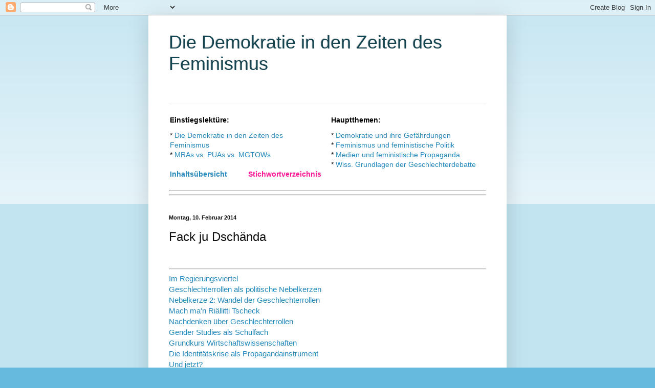

--- FILE ---
content_type: text/html; charset=UTF-8
request_url: http://maninthmiddle.blogspot.com/2014/02/fack-ju-dschaenda.html
body_size: 22598
content:
<!DOCTYPE html>
<html class='v2' dir='ltr' lang='de'>
<head>
<link href='https://www.blogger.com/static/v1/widgets/335934321-css_bundle_v2.css' rel='stylesheet' type='text/css'/>
<meta content='width=1100' name='viewport'/>
<meta content='text/html; charset=UTF-8' http-equiv='Content-Type'/>
<meta content='blogger' name='generator'/>
<link href='http://maninthmiddle.blogspot.com/favicon.ico' rel='icon' type='image/x-icon'/>
<link href='http://maninthmiddle.blogspot.com/2014/02/fack-ju-dschaenda.html' rel='canonical'/>
<link rel="alternate" type="application/atom+xml" title="Die Demokratie in den Zeiten des Feminismus - Atom" href="http://maninthmiddle.blogspot.com/feeds/posts/default" />
<link rel="alternate" type="application/rss+xml" title="Die Demokratie in den Zeiten des Feminismus - RSS" href="http://maninthmiddle.blogspot.com/feeds/posts/default?alt=rss" />
<link rel="service.post" type="application/atom+xml" title="Die Demokratie in den Zeiten des Feminismus - Atom" href="https://www.blogger.com/feeds/837191474412676001/posts/default" />

<link rel="alternate" type="application/atom+xml" title="Die Demokratie in den Zeiten des Feminismus - Atom" href="http://maninthmiddle.blogspot.com/feeds/3145497393341368325/comments/default" />
<!--Can't find substitution for tag [blog.ieCssRetrofitLinks]-->
<meta content='http://maninthmiddle.blogspot.com/2014/02/fack-ju-dschaenda.html' property='og:url'/>
<meta content='Fack ju Dschända' property='og:title'/>
<meta content='     Im Regierungsviertel Geschlechterrollen als politische Nebelkerzen Nebelkerze 2: Wandel der Geschlechterrollen Mach ma&#39;n Riällitti Tsch...' property='og:description'/>
<title>Die Demokratie in den Zeiten des Feminismus: Fack ju Dschända</title>
<style id='page-skin-1' type='text/css'><!--
/*
-----------------------------------------------
Blogger Template Style
Name:     Simple
Designer: Blogger
URL:      www.blogger.com
----------------------------------------------- */
/* Content
----------------------------------------------- */
body {
font: normal normal 14px Arial, Tahoma, Helvetica, FreeSans, sans-serif;
color: #111111;
background: #66bbdd none repeat scroll top left;
padding: 0 40px 40px 40px;
}
html body .region-inner {
min-width: 0;
max-width: 100%;
width: auto;
}
h2 {
font-size: 22px;
}
a:link {
text-decoration:none;
color: #2288bb;
}
a:visited {
text-decoration:none;
color: #888888;
}
a:hover {
text-decoration:underline;
color: #33aaff;
}
.body-fauxcolumn-outer .fauxcolumn-inner {
background: transparent url(https://resources.blogblog.com/blogblog/data/1kt/simple/body_gradient_tile_light.png) repeat scroll top left;
_background-image: none;
}
.body-fauxcolumn-outer .cap-top {
position: absolute;
z-index: 1;
height: 400px;
width: 100%;
}
.body-fauxcolumn-outer .cap-top .cap-left {
width: 100%;
background: transparent url(https://resources.blogblog.com/blogblog/data/1kt/simple/gradients_light.png) repeat-x scroll top left;
_background-image: none;
}
.content-outer {
-moz-box-shadow: 0 0 40px rgba(0, 0, 0, .15);
-webkit-box-shadow: 0 0 5px rgba(0, 0, 0, .15);
-goog-ms-box-shadow: 0 0 10px #333333;
box-shadow: 0 0 40px rgba(0, 0, 0, .15);
margin-bottom: 1px;
}
.content-inner {
padding: 10px 10px;
}
.content-inner {
background-color: #ffffff;
}
/* Header
----------------------------------------------- */
.header-outer {
background: transparent none repeat-x scroll 0 -400px;
_background-image: none;
}
.Header h1 {
font: normal normal 36px Arial, Tahoma, Helvetica, FreeSans, sans-serif;
color: #134450;
text-shadow: -1px -1px 1px rgba(0, 0, 0, .2);
}
.Header h1 a {
color: #134450;
}
.Header .description {
font-size: 140%;
color: #777777;
}
.header-inner .Header .titlewrapper {
padding: 22px 30px;
}
.header-inner .Header .descriptionwrapper {
padding: 0 30px;
}
/* Tabs
----------------------------------------------- */
.tabs-inner .section:first-child {
border-top: 1px solid #eeeeee;
}
.tabs-inner .section:first-child ul {
margin-top: -1px;
border-top: 1px solid #eeeeee;
border-left: 0 solid #eeeeee;
border-right: 0 solid #eeeeee;
}
.tabs-inner .widget ul {
background: #f5f5f5 url(https://resources.blogblog.com/blogblog/data/1kt/simple/gradients_light.png) repeat-x scroll 0 -800px;
_background-image: none;
border-bottom: 1px solid #eeeeee;
margin-top: 0;
margin-left: -30px;
margin-right: -30px;
}
.tabs-inner .widget li a {
display: inline-block;
padding: .6em 1em;
font: normal normal 14px Arial, Tahoma, Helvetica, FreeSans, sans-serif;
color: #999999;
border-left: 1px solid #ffffff;
border-right: 1px solid #eeeeee;
}
.tabs-inner .widget li:first-child a {
border-left: none;
}
.tabs-inner .widget li.selected a, .tabs-inner .widget li a:hover {
color: #000000;
background-color: #eeeeee;
text-decoration: none;
}
/* Columns
----------------------------------------------- */
.main-outer {
border-top: 0 solid #eeeeee;
}
.fauxcolumn-left-outer .fauxcolumn-inner {
border-right: 1px solid #eeeeee;
}
.fauxcolumn-right-outer .fauxcolumn-inner {
border-left: 1px solid #eeeeee;
}
/* Headings
----------------------------------------------- */
div.widget > h2,
div.widget h2.title {
margin: 0 0 1em 0;
font: normal bold 11px Arial, Tahoma, Helvetica, FreeSans, sans-serif;
color: #000000;
}
/* Widgets
----------------------------------------------- */
.widget .zippy {
color: #222222;
text-shadow: 2px 2px 1px rgba(0, 0, 0, .1);
}
.widget .popular-posts ul {
list-style: none;
}
/* Posts
----------------------------------------------- */
h2.date-header {
font: normal bold 11px Arial, Tahoma, Helvetica, FreeSans, sans-serif;
}
.date-header span {
background-color: transparent;
color: #111111;
padding: inherit;
letter-spacing: inherit;
margin: inherit;
}
.main-inner {
padding-top: 30px;
padding-bottom: 30px;
}
.main-inner .column-center-inner {
padding: 0 15px;
}
.main-inner .column-center-inner .section {
margin: 0 15px;
}
.post {
margin: 0 0 25px 0;
}
h3.post-title, .comments h4 {
font: normal normal 24px Arial, Tahoma, Helvetica, FreeSans, sans-serif;
margin: .75em 0 0;
}
.post-body {
font-size: 110%;
line-height: 1.4;
position: relative;
}
.post-body img, .post-body .tr-caption-container, .Profile img, .Image img,
.BlogList .item-thumbnail img {
padding: 2px;
background: #ffffff;
border: 1px solid #eeeeee;
-moz-box-shadow: 1px 1px 5px rgba(0, 0, 0, .1);
-webkit-box-shadow: 1px 1px 5px rgba(0, 0, 0, .1);
box-shadow: 1px 1px 5px rgba(0, 0, 0, .1);
}
.post-body img, .post-body .tr-caption-container {
padding: 5px;
}
.post-body .tr-caption-container {
color: #111111;
}
.post-body .tr-caption-container img {
padding: 0;
background: transparent;
border: none;
-moz-box-shadow: 0 0 0 rgba(0, 0, 0, .1);
-webkit-box-shadow: 0 0 0 rgba(0, 0, 0, .1);
box-shadow: 0 0 0 rgba(0, 0, 0, .1);
}
.post-header {
margin: 0 0 1.5em;
line-height: 1.6;
font-size: 90%;
}
.post-footer {
margin: 20px -2px 0;
padding: 5px 10px;
color: #666666;
background-color: #f9f9f9;
border-bottom: 1px solid #eeeeee;
line-height: 1.6;
font-size: 90%;
}
#comments .comment-author {
padding-top: 1.5em;
border-top: 1px solid #eeeeee;
background-position: 0 1.5em;
}
#comments .comment-author:first-child {
padding-top: 0;
border-top: none;
}
.avatar-image-container {
margin: .2em 0 0;
}
#comments .avatar-image-container img {
border: 1px solid #eeeeee;
}
/* Comments
----------------------------------------------- */
.comments .comments-content .icon.blog-author {
background-repeat: no-repeat;
background-image: url([data-uri]);
}
.comments .comments-content .loadmore a {
border-top: 1px solid #222222;
border-bottom: 1px solid #222222;
}
.comments .comment-thread.inline-thread {
background-color: #f9f9f9;
}
.comments .continue {
border-top: 2px solid #222222;
}
/* Accents
---------------------------------------------- */
.section-columns td.columns-cell {
border-left: 1px solid #eeeeee;
}
.blog-pager {
background: transparent none no-repeat scroll top center;
}
.blog-pager-older-link, .home-link,
.blog-pager-newer-link {
background-color: #ffffff;
padding: 5px;
}
.footer-outer {
border-top: 0 dashed #bbbbbb;
}
/* Mobile
----------------------------------------------- */
body.mobile  {
background-size: auto;
}
.mobile .body-fauxcolumn-outer {
background: transparent none repeat scroll top left;
}
.mobile .body-fauxcolumn-outer .cap-top {
background-size: 100% auto;
}
.mobile .content-outer {
-webkit-box-shadow: 0 0 3px rgba(0, 0, 0, .15);
box-shadow: 0 0 3px rgba(0, 0, 0, .15);
}
.mobile .tabs-inner .widget ul {
margin-left: 0;
margin-right: 0;
}
.mobile .post {
margin: 0;
}
.mobile .main-inner .column-center-inner .section {
margin: 0;
}
.mobile .date-header span {
padding: 0.1em 10px;
margin: 0 -10px;
}
.mobile h3.post-title {
margin: 0;
}
.mobile .blog-pager {
background: transparent none no-repeat scroll top center;
}
.mobile .footer-outer {
border-top: none;
}
.mobile .main-inner, .mobile .footer-inner {
background-color: #ffffff;
}
.mobile-index-contents {
color: #111111;
}
.mobile-link-button {
background-color: #2288bb;
}
.mobile-link-button a:link, .mobile-link-button a:visited {
color: #ffffff;
}
.mobile .tabs-inner .section:first-child {
border-top: none;
}
.mobile .tabs-inner .PageList .widget-content {
background-color: #eeeeee;
color: #000000;
border-top: 1px solid #eeeeee;
border-bottom: 1px solid #eeeeee;
}
.mobile .tabs-inner .PageList .widget-content .pagelist-arrow {
border-left: 1px solid #eeeeee;
}

--></style>
<style id='template-skin-1' type='text/css'><!--
body {
min-width: 700px;
}
.content-outer, .content-fauxcolumn-outer, .region-inner {
min-width: 700px;
max-width: 700px;
_width: 700px;
}
.main-inner .columns {
padding-left: 0px;
padding-right: 0px;
}
.main-inner .fauxcolumn-center-outer {
left: 0px;
right: 0px;
/* IE6 does not respect left and right together */
_width: expression(this.parentNode.offsetWidth -
parseInt("0px") -
parseInt("0px") + 'px');
}
.main-inner .fauxcolumn-left-outer {
width: 0px;
}
.main-inner .fauxcolumn-right-outer {
width: 0px;
}
.main-inner .column-left-outer {
width: 0px;
right: 100%;
margin-left: -0px;
}
.main-inner .column-right-outer {
width: 0px;
margin-right: -0px;
}
#layout {
min-width: 0;
}
#layout .content-outer {
min-width: 0;
width: 800px;
}
#layout .region-inner {
min-width: 0;
width: auto;
}
body#layout div.add_widget {
padding: 8px;
}
body#layout div.add_widget a {
margin-left: 32px;
}
--></style>
<script type='text/javascript'>
        (function(i,s,o,g,r,a,m){i['GoogleAnalyticsObject']=r;i[r]=i[r]||function(){
        (i[r].q=i[r].q||[]).push(arguments)},i[r].l=1*new Date();a=s.createElement(o),
        m=s.getElementsByTagName(o)[0];a.async=1;a.src=g;m.parentNode.insertBefore(a,m)
        })(window,document,'script','https://www.google-analytics.com/analytics.js','ga');
        ga('create', 'UA-98673573-1', 'auto', 'blogger');
        ga('blogger.send', 'pageview');
      </script>
<link href='https://www.blogger.com/dyn-css/authorization.css?targetBlogID=837191474412676001&amp;zx=2b988bf5-d354-415b-ba47-58cb0181e2ae' media='none' onload='if(media!=&#39;all&#39;)media=&#39;all&#39;' rel='stylesheet'/><noscript><link href='https://www.blogger.com/dyn-css/authorization.css?targetBlogID=837191474412676001&amp;zx=2b988bf5-d354-415b-ba47-58cb0181e2ae' rel='stylesheet'/></noscript>
<meta name='google-adsense-platform-account' content='ca-host-pub-1556223355139109'/>
<meta name='google-adsense-platform-domain' content='blogspot.com'/>

</head>
<body class='loading variant-pale'>
<div class='navbar section' id='navbar' name='Navbar'><div class='widget Navbar' data-version='1' id='Navbar1'><script type="text/javascript">
    function setAttributeOnload(object, attribute, val) {
      if(window.addEventListener) {
        window.addEventListener('load',
          function(){ object[attribute] = val; }, false);
      } else {
        window.attachEvent('onload', function(){ object[attribute] = val; });
      }
    }
  </script>
<div id="navbar-iframe-container"></div>
<script type="text/javascript" src="https://apis.google.com/js/platform.js"></script>
<script type="text/javascript">
      gapi.load("gapi.iframes:gapi.iframes.style.bubble", function() {
        if (gapi.iframes && gapi.iframes.getContext) {
          gapi.iframes.getContext().openChild({
              url: 'https://www.blogger.com/navbar/837191474412676001?po\x3d3145497393341368325\x26origin\x3dhttp://maninthmiddle.blogspot.com',
              where: document.getElementById("navbar-iframe-container"),
              id: "navbar-iframe"
          });
        }
      });
    </script><script type="text/javascript">
(function() {
var script = document.createElement('script');
script.type = 'text/javascript';
script.src = '//pagead2.googlesyndication.com/pagead/js/google_top_exp.js';
var head = document.getElementsByTagName('head')[0];
if (head) {
head.appendChild(script);
}})();
</script>
</div></div>
<div class='body-fauxcolumns'>
<div class='fauxcolumn-outer body-fauxcolumn-outer'>
<div class='cap-top'>
<div class='cap-left'></div>
<div class='cap-right'></div>
</div>
<div class='fauxborder-left'>
<div class='fauxborder-right'></div>
<div class='fauxcolumn-inner'>
</div>
</div>
<div class='cap-bottom'>
<div class='cap-left'></div>
<div class='cap-right'></div>
</div>
</div>
</div>
<div class='content'>
<div class='content-fauxcolumns'>
<div class='fauxcolumn-outer content-fauxcolumn-outer'>
<div class='cap-top'>
<div class='cap-left'></div>
<div class='cap-right'></div>
</div>
<div class='fauxborder-left'>
<div class='fauxborder-right'></div>
<div class='fauxcolumn-inner'>
</div>
</div>
<div class='cap-bottom'>
<div class='cap-left'></div>
<div class='cap-right'></div>
</div>
</div>
</div>
<div class='content-outer'>
<div class='content-cap-top cap-top'>
<div class='cap-left'></div>
<div class='cap-right'></div>
</div>
<div class='fauxborder-left content-fauxborder-left'>
<div class='fauxborder-right content-fauxborder-right'></div>
<div class='content-inner'>
<header>
<div class='header-outer'>
<div class='header-cap-top cap-top'>
<div class='cap-left'></div>
<div class='cap-right'></div>
</div>
<div class='fauxborder-left header-fauxborder-left'>
<div class='fauxborder-right header-fauxborder-right'></div>
<div class='region-inner header-inner'>
<div class='header section' id='header' name='Header'><div class='widget Header' data-version='1' id='Header1'>
<div id='header-inner'>
<div class='titlewrapper'>
<h1 class='title'>
<a href='http://maninthmiddle.blogspot.com/'>
Die Demokratie in den Zeiten des Feminismus
</a>
</h1>
</div>
<div class='descriptionwrapper'>
<p class='description'><span>
</span></p>
</div>
</div>
</div></div>
</div>
</div>
<div class='header-cap-bottom cap-bottom'>
<div class='cap-left'></div>
<div class='cap-right'></div>
</div>
</div>
</header>
<div class='tabs-outer'>
<div class='tabs-cap-top cap-top'>
<div class='cap-left'></div>
<div class='cap-right'></div>
</div>
<div class='fauxborder-left tabs-fauxborder-left'>
<div class='fauxborder-right tabs-fauxborder-right'></div>
<div class='region-inner tabs-inner'>
<div class='tabs section' id='crosscol' name='Spaltenübergreifend'><div class='widget HTML' data-version='1' id='HTML2'>
<h2 class='title'>Inhalt</h2>
<div class='widget-content'>
<table>

<tr>
<td style=" border: 0px; margin: 0px; padding: 0px; width: 48%; vertical-align: top text-align: justify; " 
>

<p style=" margin-top: 1.4em; margin-bottom: 0.8em; " 
><span style=" color: black; font-weight: bold; " 
>Einstiegslektüre:</span></p>

* <a href= 
"https://maninthmiddle.blogspot.com/p/demokratie.html" 
>Die Demokratie in den Zeiten des Feminismus</a>

<br/> * <a href= 
"https://maninthmiddle.blogspot.com/p/mgtow.html" 
>MRAs vs. PUAs vs. MGTOWs</a>

<p style=" margin-top: 1.4em; margin-bottom: 0.8em; " 
><span style=" color: black; font-weight: bold; " 
>
<a href= 
"https://maninthmiddle.blogspot.com/p/inhaltsuebersicht.html" 
>Inhaltsübersicht</a>

<span style=" float: right; padding-right: 0.2em " 
>
<a href= 
"https://maninthmiddle.blogspot.com/p/stichwortverzeichnis.html" 
>
<span style="color: DeepPink;" 
>Stichwortverzeichnis</span>
</a>
</span>

</span></p>

</td>

<td width="2%" valign="top" 
>
</td>

<td style=" border: 0px; margin: 0px; padding: 0px; width: 48%; vertical-align: top " 
>

<p style=" margin-top: 1.4em; margin-bottom: 0.8em; " 
><span style=" color: black; font-weight: bold; " 
>Hauptthemen:</span></p>

* <a href= 
"https://maninthmiddle.blogspot.com/p/demokratie-gefaehrdungen.html" 
>Demokratie und ihre Gefährdungen</a>

<br/> * <a href= 
"https://maninthmiddle.blogspot.com/p/inhaltsuebersicht.html#glst" 
>Feminismus und feministische Politik</a>

<br/> * <a href= 
"https://maninthmiddle.blogspot.com/p/inhaltsuebersicht.html#medien" 
>Medien und feministische Propaganda</a>

<br/> * <a href= 
"https://maninthmiddle.blogspot.com/p/inhaltsuebersicht.html#genstu" 
>Wiss. Grundlagen der Geschlechterdebatte</a>

</td>
</tr>
</table>

<hr/>

<hr/>
</div>
<div class='clear'></div>
</div></div>
<div class='tabs no-items section' id='crosscol-overflow' name='Cross-Column 2'></div>
</div>
</div>
<div class='tabs-cap-bottom cap-bottom'>
<div class='cap-left'></div>
<div class='cap-right'></div>
</div>
</div>
<div class='main-outer'>
<div class='main-cap-top cap-top'>
<div class='cap-left'></div>
<div class='cap-right'></div>
</div>
<div class='fauxborder-left main-fauxborder-left'>
<div class='fauxborder-right main-fauxborder-right'></div>
<div class='region-inner main-inner'>
<div class='columns fauxcolumns'>
<div class='fauxcolumn-outer fauxcolumn-center-outer'>
<div class='cap-top'>
<div class='cap-left'></div>
<div class='cap-right'></div>
</div>
<div class='fauxborder-left'>
<div class='fauxborder-right'></div>
<div class='fauxcolumn-inner'>
</div>
</div>
<div class='cap-bottom'>
<div class='cap-left'></div>
<div class='cap-right'></div>
</div>
</div>
<div class='fauxcolumn-outer fauxcolumn-left-outer'>
<div class='cap-top'>
<div class='cap-left'></div>
<div class='cap-right'></div>
</div>
<div class='fauxborder-left'>
<div class='fauxborder-right'></div>
<div class='fauxcolumn-inner'>
</div>
</div>
<div class='cap-bottom'>
<div class='cap-left'></div>
<div class='cap-right'></div>
</div>
</div>
<div class='fauxcolumn-outer fauxcolumn-right-outer'>
<div class='cap-top'>
<div class='cap-left'></div>
<div class='cap-right'></div>
</div>
<div class='fauxborder-left'>
<div class='fauxborder-right'></div>
<div class='fauxcolumn-inner'>
</div>
</div>
<div class='cap-bottom'>
<div class='cap-left'></div>
<div class='cap-right'></div>
</div>
</div>
<!-- corrects IE6 width calculation -->
<div class='columns-inner'>
<div class='column-center-outer'>
<div class='column-center-inner'>
<div class='main section' id='main' name='Hauptbereich'><div class='widget Blog' data-version='1' id='Blog1'>
<div class='blog-posts hfeed'>

          <div class="date-outer">
        
<h2 class='date-header'><span>Montag, 10. Februar 2014</span></h2>

          <div class="date-posts">
        
<div class='post-outer'>
<div class='post hentry uncustomized-post-template' itemprop='blogPost' itemscope='itemscope' itemtype='http://schema.org/BlogPosting'>
<meta content='837191474412676001' itemprop='blogId'/>
<meta content='3145497393341368325' itemprop='postId'/>
<a name='3145497393341368325'></a>
<h3 class='post-title entry-title' itemprop='name'>
Fack ju Dschända
</h3>
<div class='post-header'>
<div class='post-header-line-1'></div>
</div>
<div class='post-body entry-content' id='post-body-3145497393341368325' itemprop='description articleBody'>
<span id="posts" 
/><br/><div style=" text-align: justify; margin-bottom: 1.2ex; background-color: white; " 
>

<span id="kw0" keyword="Fack ju Göhte; " 
/>

<hr/>
<a href="#regierungsviertel">Im Regierungsviertel</a><br/><a href="#nebelkerzen">Geschlechterrollen als
politische Nebelkerzen</a><br/><a href="#nebelkerze2">Nebelkerze 2: Wandel der
Geschlechterrollen</a><br/><a href="#reality">Mach ma'n Riällitti Tscheck</a><br/><a href="#nachdenken">Nachdenken über
Geschlechterrollen</a><br/><a href="#bmfsfjstudie">Gender Studies als Schulfach</a><br/><a href="#gluecksversprechen">Grundkurs Wirtschaftswissenschaften</a><br/><a href="#identitaetskrise">Die Identitätskrise als Propagandainstrument</a><br/><a href="#fazit">Und jetzt?</a><br/>

<hr/>

<p style="margin-top:0.6em; margin-bottom:0em" 
/>
<br/>

<a href="http://www.imdb.com/title/tt2987732/">Fack ju</a>
<a href="http://de.wikipedia.org/wiki/Fack_ju_G%C3%B6hte">Göhte</a>

ist einer der erfolgreichsten deutschen Kinofilme
aller Zeiten. Aktuell, rund 4 Monate nach dem
Kinostart, hat er ca. 6.6 Mio. Besucher gehabt,
macht Platz 6 auf der Liste der erfolgreichsten
Filme in der Bundesrepublik seit 1968. Grund genug,
einen Blick aus maskulistischer Sicht auf das
Kunstwerk zu werfen.

<p style="margin-top:0.6em; margin-bottom:0em" 
/>

Kurz zusammengefaßt: es geht um eine außer
Kontrolle geratene Klasse an der
Goethe-Gesamtschule, einer sehr speziellen Schule,
die man politisch korrekt als sozialen Brennpunkt
bezeichnen würde. Männliche Hauptfigur ist Zeki
Müller (Elyas M'Barek), ein Ganove, aber irgendwie
ein gutes Herz, rauhe Schale, hart im Nehmen,
impulsiv, selbstbewußt, Retter in der Not, Macho.

Weiblicher Gegenpart ist angehende Lehrerin Lisi
Schnabelstedt (Karoline Herfurth). Sie versucht,
die schwierige Klasse mit modernster Pädagogik und
Appellen an die Empathie der Schüler zur Raison zu
bringen, scheitert aber gnadenlos an den
Realitäten. Mit etwas Glück und einer kleinen
weiblichen Erpressung spannt sie allerdings Zeki
Müller für ihre Zwecke ein und läßt unseren Helden
die Kartoffeln aus dem Feuer holen. Den Rest
verraten wir hier nicht, damit das kein Spoiler für
diejenigen wird, die den Film noch nicht gesehen
haben (aber unbedingt hineingehen sollten).

<p style="margin-top:0.6em; margin-bottom:0em" 
/>

Schon die beiden Hauptfiguren strotzen nur so vor
klassischen männlichen bzw. weiblichen
Eigenschaften, und das setzt sich in den
Nebenrollen fort. Aus Sicht der Emma-Redaktion
kann nur der Maskulismus oder das Patriarchat
hinter diesem geschlechterstereotypreproduzierenden
Machwerk stecken, das ist doing gender at its
worst. Die Leute sind nicht umsonst hingerissen von
dem Film. Man ahnt bereits einen weiteren schlimmen
Fauxpas: Homo-, a-, inter- und transsexuelle kommen
politisch inkorrekterweise nicht vor, sondern nur
die eigentlich irrelevante Bildungskatastrophe der
sozialen Unterschicht.

<p style="margin-top:0.6em; margin-bottom:0em" 
/>

Daß der Film die klassischen Geschlechterstereotype
<i>produziert</i>, wage ich zu bezweifeln (dazu ist
er auch viel zu selbstironisch), sondern behaupte
das Gegenteil, daß diese schon <i>vorher
vorhanden</i> waren und daß die Besucher die rund
50 Mio. Euro Eintritt bezahlt haben, weil sie sich
mit den Figuren identifizieren können.
Bemerkenswert in diesem Zusammenhang ist, daß gemäß
den rund 4000 IMDb-Benutzervoten die <a href="http://www.imdb.com/title/tt2987732/ratings?ref_=tt_ov_rt">weiblichen Zuschauer ihn sogar noch einen Tick
besser beurteilten als die männlichen</a> und die
sehr wenigen weiblichen Zuschauer über 45 ihn
deutlich schlechter als alle anderen Gruppen
fanden.

<p style="margin-top:0.6em; margin-bottom:0em" 
/>

So gesehen war Fack ju Göhte die größte bisherige
Volksabstimmung über die Vision des
Genderfeminismus, wonach man das Geschlecht einer
Person nur noch mit Hilfe der Gesundheitskarte
feststellen kann. Allerdings nicht die einzige.

Bei einem Blick auf die Einschaltquoten im
Fernsehen ist <a href="http://de.wikipedia.org/wiki/Der_Bachelor#Vierte_Staffel">Der Bachelor</a> mit 4 - 5 Mio. Zuschauern pro
Sendung kaum zu übersehen. Nina Klink, Executive
Producer, wurde im vergangen Jahr vom
Branchenmagazin kressreport auf <a href="http://www.quotenmeter.de/n/68594/bachelor-produzentin-authentische-partnersuche-statt-selbstdarsteller">Platz zwei der 15 "wichtigsten TV-Manager unter
40" gewählt und zählt damit zu den innovativsten
Köpfen der Branche</a>.

<p style=" margin-top: 1.4em; margin-bottom: 0.8em; " 
><span id="regierungsviertel" 
/><span style=" color: black; font-weight: bold; " 
>Im Regierungsviertel</span></p>

Szenenwechsel: Berlin, Regierungsviertel.

Unsere Regierenden machen sich Sorgen, das
uninformierte Wahlvolk könnte die falschen
Geschlechterrollen praktizieren.

<p style="margin-top:0.6em; margin-bottom:0em" 
/>

<span id="kw1" keyword="Schwesig, Manuela; " 
/>

Auftritt oberste Frauenbeauftragte Deutschlands,
Ministerin Schwesig, die zu den innovativsten
Köpfen des institutionalisierten Feminismus zählt.
Sie verkündet ihre Pläne zur weiteren
Gleichschaltung von Männern und Frauen, die
32-Stunden-Woche für alle. Die Mrd. Euro pro Jahr,
die es kosten soll, müssen es uns wert sein
angesichts des menschlichen Leids, das die
bisherigen Geschlechterrollen in weiten Teilen der
Bevölkerung anrichten. Die Reaktionen sind bekannt
und passen irgendwie zu "Fack ju Göhte".

<p style="margin-top:0.6em; margin-bottom:0em" 
/>

Parallel dazu verkünden Grüne und SPD in Baden-Württemberg ihre
Pläne, schon ab der Grundschule die Kinder von der
irrigen und sexistischen Annahme zu kurieren,
heterosexuelle Beziehungen seien der Normalfall.

<span id="kw2" keyword="Roth, Claudia; " 
/>

<span id="roth-zeit-2014-01" 
/>

Unkenntnis des Sexuallebens sehr kleiner
Minderheiten ist für die Grünen-Frontfrau Roth das
gleiche wie "Ausgrenzungs- und
Diskriminierungswille" und die <a href="http://www.zeit.de/gesellschaft/2014-01/homosexualitaet-gleichstellung-gesellschaft-claudia-roth">"Verweigerung von Menschenrechten"</a>.
Unermüdlich preist Frau Roth die Gleichstellung
(das Wort kommt 7 Mal in dem kurzen Text ihres
ZEIT-Artikels vor) und die Auflösung gestriger
Geschlechterrollen mit dem Endziel einer
"emanzipatorischen und bunten Gesellschaft".

<p style="margin-top:0.6em; margin-bottom:0em" 
/>

<span id="kw3" keyword="Gleichstellung; " 
/>

Wahrscheinlich weiß Frau Roth nicht, was <a href="http://maninthmiddle.blogspot.de/p/gleichstellung.html">Gleichstellung</a>
bedeutet, denn es ist schwer erklärbar, wie eine
Gesellschaft noch bunt sein kann, wenn alle mit
allen gleichgestellt sind, alle gleich reich sind,
gleich viel arbeiten, die gleiche Uniform tragen,
und die gleiche Geschlechterrolle spielen - wäre
der Begriff "Geschlechterrolle" dann überhaupt noch
sinnvoll? Worin besteht die erlaubte Buntheit? Sind
bunt und gleich nicht das Gegenteil voneinander?
Man ist wirklich verwirrt und sicherlich selber
schuld, die Heilsversprechen von Frau Roth nicht zu
verstehen.

<p style=" margin-top: 1.4em; margin-bottom: 0.8em; " 
><span id="nebelkerzen" 
/><span style=" color: black; font-weight: bold; " 
>Geschlechterrollen als
politische Nebelkerzen</span></p>

<span id="kw4" keyword="Geschlechtsrolle; " 
/>

Der Begriff Gleichstellung (<a href="http://maninthmiddle.blogspot.de/p/gleichstellung.html#gleichberechtigung">im Gegensatz zu
Gleichberechtigung</a>) gehört zu den am schlechtesten
verstandenen Begriffen in den sozialpolitischen Debatten - und
gleichzeitig zu den am häufigsten benutzten. Dies macht durchaus
Sinn, denn das Arbeiten mit mehrdeutigen, unscharfen Begriffen,
Erwartungen, Zielen usw. ist die bekannte <a href="http://maninthmiddle.blogspot.de/p/rhetorik.html#ambiguitaet">Hypnosetechnik
Ambiguität</a>, mit der man den Gegner ablenken und
irritieren und die eigenen Leute bei der Stange halten kann.

<p style="margin-top:0.6em; margin-bottom:0em" 
/>

<span id="geschlechterrollen" 
/>

Mit politisch propagierten Geschlechterrollen und
darauf aufbauenden Heilsversprechen verhält es sich
ähnlich. Der Begriff Geschlechterrolle ist einer
der kompliziertesten in der Geschlechterdiskussion.
Üblicherweise definiert man eine Geschlechterrolle
als einen Katalog von

<blockquote><i>Verhaltensweisen, die in einer
Kultur für ein bestimmtes Geschlecht als typisch
oder akzeptabel gelten</i>.</blockquote>

Die Verhaltensweisen können nicht nur Handlungen
betreffen, sondern auch Überzeugungen und Wertungen
("Frauen lieben richtige Kerls").
Nun laufen Männer und Frauen beide typischerweise
auf 2 Beinen und haben viele weitere gemeinsame
Verhaltensweisen. Gemeint sind daher eigentlich
<i>Verhaltensunterschiede</i>, und zwar nur
markante, denn im Detail findet man viel zu viele
Unterschiede. Bemerkenswert ist schon hier, daß
Gleichstellungsmaßnahmen darauf zielen, die
Verhaltensunterschiede zu reduzieren und
Geschlechterrollen aufzuheben - wir kommen später
darauf zurück, ob das überhaupt sinnvoll ist.

<p style="margin-top:0.6em; margin-bottom:0em" 
/>

Geschlechterrollen sind im einfachsten Fall nur
<i>Beschreibungen</i> des beobachteten
Rollenverhaltens, ohne dieses zu bewerten. In
politischen Kontexten werden die möglichen
Verhaltensweisen allerdings typischerweise als
erwünscht oder unerwünscht oder sogar verboten
bewertet. Geschlechterrollen sind hier also
<i>präskriptiv</i> und/oder werden als Maßstab für
die <i>Beurteilung von abweichenden
Verhaltensweisen</i> herangezogen. Die Sanktionen
bei Abweichungen reichen von einfacher Mißbilligung
bis hin zu gesetzlichen Vorschriften und
entsprechenden Strafen.

<p style="margin-top:0.6em; margin-bottom:0em" 
/>

Geschlechterrollen haben mehrere praktische
Funktionen im sozialen Zusammenleben: Sie dienen
dazu, das eigene soziale Verhalten zu bewerten und
ggf. zu steuern. Ferner kann man Prognosen bzw.
Erwartungen bzgl. des Verhaltens anderer Personen
aufstellen.

Insofern sind Geschlechterrollen Teil von
Übereinkünften, wie Personen (vor allem Personen
verschiedenen Geschlechts) miteinander
kommunizieren und agieren. Geschlechterrollen
können daher <i>nicht ohne weiteres einseitig
dekretiert werden</i>, sondern sind letztlich
Ergebnisse von Aushandlungsprozessen, an denen
beide Seiten beteiligt sein müssen.

<p style="margin-top:0.6em; margin-bottom:0em" 
/>

Als wäre das bis hierhin noch nicht kompliziert
genug, kommt jetzt der übliche Hinweis, daß es
nicht "die Männer" und "die Frauen" gibt, sondern
beide Gruppen sehr heterogen zusammengesetzt sind.

Die Bandbreite an Verhaltensweisen, die einem
realistisch offenstehen, und die Lebenserfahrungen
und damit zusammenhängenden Werturteile hängen sehr
stark von der sozialer Klasse, dem Milieu (vgl. die
diversen SINUS Milieustudien) und ggf. der Religion
und Weltanschauung ab, und zwar sowohl hinsichtlich
der gemeinsamen wie der unterschiedlichen
Verhaltensweisen von Frauen und Männern.

Vor diesem Hintergrund scheint es fragwürdig,
Geschlechterrollen unabhängig von der sozialen
Klasse bzw. dem Milieu zu beschreiben oder gar im
Sinne von Vorschriften einzusetzen.

<p style=" margin-top: 1.4em; margin-bottom: 0.8em; " 
><span id="nebelkerze2" 
/><span style=" color: black; font-weight: bold; " 
>Nebelkerze 2: Wandel der
Geschlechterrollen</span></p>

Kommen wir wieder zurück auf die politische Bühne
und zu Frau Roth, die <a href="http://www.zeit.de/gesellschaft/2014-01/homosexualitaet-gleichstellung-gesellschaft-claudia-roth">reaktionäre und fundamentalistische Stimmen
wahrnimmt</a>, die zurück zu einem
"gesellschaftspolitischen Gestern" wollen. Sie
verrät uns nicht, auf welches Jahr das Gestern
datiert. 1910? 1945? 1968? 2000? Sie sieht
jedenfalls den bisherigen Fortschritt bei der
Veränderung bzw. Auflösung der Geschlechterrollen
gefährdet.

<p style="margin-top:0.6em; margin-bottom:0em" 
/>

Wir wollen mit der Datierung nicht unnötig pingelig
sein, gemäß aktuell gültigem feministischem
Narrativ haben sich die Geschlechterrollen in den
letzten 3 - 4 Jahrzehnten deutlich verändert.
Zumindest bei den Frauen, die werden allenthalben
für ihre emanzipatorischen Leistungen gelobt. Die
Männer hinken hinterher oder stellen sich bockig
und wundern sich dann, wenn sie unter die Räder der
neuen Powerfrauen und Alphamädchen kommen - selber
schuld!

<p style="margin-top:0.6em; margin-bottom:0em" 
/>

<span id="kw5" keyword="Männer; &quot;in der Krise&quot;" 
/>

<span id="kw6" keyword="Männlichkeit; &quot;in der Krise&quot;" 
/>

In der medialen und politischen Darstellung wird seit ca. 20 - 30
Jahren ein Bild vom <i>"Mann in der Identitätskrise"</i> oder vom
<i>"verunsicherten Mann"</i> gezeichnet. Google bietet 64.200
Ergebnisse für die Suchabfrage <a href="https://www.google.com/search?q=%22Krise+der+M%C3%A4nnlichkeit%22">"Krise der Männlichkeit"</a> an und sogar 151.000 Ergebnisse für
<a href="https://www.google.com/search?q=%22Wann+ist+der+Mann+ein+Mann%22">"Wann ist der Mann ein Mann"</a>, wovon nur ein Bruchteil der
Treffer den Text von Grönemeyers legendärem Lied "Männer" zeigt.
Es wurde 1984 veröffentlicht, zwei Jahre vorher hatte <a href="http://de.wikipedia.org/wiki/Ina_Deter">Ina Deter</a> den Hit
<i>Neue Männer braucht das Land</i> (ungefähr 1.150.000
Ergebnisse bei Google). Bemerkenswert ist, daß Grönemeyer
eigentlich mit "Männer" das "ökoartige Männerbild" der 80er Jahre
als <a href="http://www.letzte-version.de/songbuch/4630-bochum/maenner">Ursache großer Mißverständnisse</a> darstellen wollte und Ina Deter
zwar lautstark einen Wandel der Männer fordert, uns aber über das
konkrete Ziel des Wandels im Unklaren läßt.

<p style="margin-top:0.6em; margin-bottom:0em" 
/>

Inzwischen haben auch die Jungen eine Krise. Jungen und Männer
versuchen sich - wegen Unkenntnis des Frauenfachs Gender Studies
natürlich erfolglos - seit Jahren an Männlichkeitskonstruktionen.
Oder auch nicht, sondern verfallen in Lethargie und das bekannte
Krankheitsbild "verbale Aufgeschlossenheit bei gleichzeitiger
Verhaltensstarre". Die Männer sind wieder mal die Versager. Man
muß unwillkürlich an eine Fortsetzung der <a href="http://www.zeit.de/2012/16/DOS-Maenner/komplettansicht" title="Das verteufelte Geschlecht">negativen Andrologie (nach
Kucklick)</a> vom <i>Mann als Tier</i> in Richtung <i>Mann
als renitent, uneinsichtig, gestrig, dumm</i> denken.

Die Dauerbeschallung der Gesellschaft mit Berichten über die
Identitätskrise der Männer hat diese Identitätskrise mehr oder
weniger zu einem Bestandteil der Geschlechterrolle von Männern
gemacht und schon zu neuen Wortschöpfungen wie <a href="http://www.zeit.de/2012/02/Maenner/komplettansicht" title="Die Schmerzensmänner">Schmerzensmänner</a> geführt.

<p style="margin-top:0.6em; margin-bottom:0em" 
/>

Wie üblich bei feministischen Aussagen folgt aus
der Tatsache, daß sie immer wieder von
feministischen Autoritäten oder unseren Medien
wiederholt werden, keineswegs, daß sie stimmen. So
auch hier. Zunächst: was bedeutet es überhaupt, daß
irgendeine Gruppe ihre Geschlechterrollen geändert hat?

<p style="margin-top:0.6em; margin-bottom:0em" 
/>

Es ist schwierig genug, zu einem bestimmten
Zeitpunkt die vorhandenen, i.d.R.
milieuspezifischen Geschlechterrollen zu
beschreiben. Nehmen wir an, wir hätten das
geschafft.

Kann man unter dieser Annahme die heute 30-Jährigen
mit den 30-Jährigen von 1990 oder von 1968 sinnvoll
vergleichen?

<p style="margin-top:0.6em; margin-bottom:0em" 
/>

In den letzten Jahrzehnten haben sich grundlegende
Lebensumstände verändert, damit auch die
Handlungsalternativen (Verhütung, Arbeitsentlastung
durch Haushaltsmaschinen / Roboter, neue Medien und
technische Kommunikation, medizinische Erkenntnisse
usw. usw.).

Alleine durch Änderung dieser äußeren Umstände
haben sich die gemeinsamen und unterschiedlichen
Verhaltensweisen von Frauen und Männern erheblich
verändert. Daß sich eine heute 30-jährige Frau
anders als ihre 60-jährige Mutter verhält, als
diese 30 Jahre alt war, ist kaum anders denkbar.
Daß dies als heroische Leistung hochstilisiert
wird, verblüfft dann schon. Genauso fragwürdig ist
der Tadel an der jüngeren männlichen Generation.

<p style=" margin-top: 1.4em; margin-bottom: 0.8em; " 
><span id="reality" 
/><span style=" color: black; font-weight: bold; " 
>Mach ma'n <a href="http://www.urbandictionary.com/define.php?term=reality%20check&amp;defid=3279453">Riällitti Tscheck</a></span></p>

Wir gehen mit unserer Skepsis gegenüber
feministischen Aussagen, speziell wenn sie Männer
betreffen, noch einen Schritt weiter: hat sich
wirklich so viel bei den Frauen geändert und so
wenig bei den Männern?

<p style="margin-top:0.6em; margin-bottom:0em" 
/>

Bei den Mädchen und Frauen scheint ebenfalls eine Krise
ausgebrochen: allenthalben hört man von Überforderung durch die
<a href="http://maninthmiddle.blogspot.de/p/feministische-falschaussagen.html#ffa_altenpflege">Dreifachbelastung durch Job, Kinder und Altenpflege</a> und
weniger Zufriedenheit bis hin zur Erkenntnis <a href="https://www.theatlantic.com/magazine/archive/2012/07/why-women-still-cant-have-it-all/309020/" title="Why Women Still Can&#39;t Have It All">"you can't have it all"</a>. Schuld
hieran ist allerdings das Patriarchat und Halsstarrigkeit der
Männer, die sich nicht passend zu den Frauen mitändern.

Geheiratet wird, wenn überhaupt, weiterhin nur <a href="http://maninthmiddle.blogspot.de/p/hypergamie.html#hypergamie">sozial
aufwärts</a>, die gleichen Berufe wie vor 30 Jahren werden
bevorzugt. Einige Frauen wollen sogar ganz offiziell <a href="http://genderama.blogspot.de/2013/03/in-deutschland-und-england-junge-frauen.html">nichts mehr vom Feminismus und seinen Rollenzwängen</a> wissen.
So zeigte z.B. die <a href="https://web.archive.org/web/20131217012348/https://corporate.vorwerk.de/fileadmin/data/de/pdf/Publikationen/Vorwerk_Familienstudie_2013.pdf" title="Vorwerk Familienstudie 2013 - Ergebnisse
einer repräsentativen Bevölkerungsumfrage zur
Familienarbeit in Deutschland, September
2013">Vorwerk
Familienstudie 2013</a>, daß sich viele Haltungen in den
letzten 20 Jahren kaum verändert haben. Der Spiegel titelt gar
(sehr pauschalisierend): <a href="http://www.spiegel.de/karriere/berufsleben/studie-rollenverstaendnis-heute-konservativer-als-in-den-neunzigern-a-935522.html">"Er macht Karriere, sie hütet die Kinder."</a>

<p style="margin-top:0.6em; margin-bottom:0em" 
/>

Nicht viel anders sieht es mit dem Wahrheitsgehalt von der
Verhaltensstarre bei Jungen bzw. Männern aus. Schon die 1968
sozialisierten Männer hatten völlig andere Lebensweisen und
-ideale als ihre Vätergeneration. <a href="https://www.wiwo.de/erfolg/trends/continental-studentenumfrage-generation-y-will-keine-frauenquote/8380746-all.html" title="Continental-Studentenumfrage : Generation Y will keine
Frauenquote">Generation Y</a> hat sich noch einmal ein großes Stück
weiterbewegt.

Die neuen Männer waren sogar tatsächlich kreativ
bei der Entwicklung neuer Geschlechterrollen, z.B.
überzeugter Single bzw. MGTOW.
Auch wenn das nicht exakt das ist, was sich
<a href="http://maninthmiddle.blogspot.de/p/girls-guide-to-masculism.html#womansplaining">der
Feminismus für die Männer überlegt</a> hatte.

<p style="margin-top:0.6em; margin-bottom:0em" 
/>

Sowohl bei den Frauen wie bei den Männern können
wir eine auffällige Diskrepanz feststellen zwischen
den tatsächlichen Verhaltensänderungen und deren
öffentlicher Darstellung, die in den Medien und der
Politik konstruiert wird.

<p style=" margin-top: 1.4em; margin-bottom: 0.8em; " 
><span id="nachdenken" 
/><span style=" color: black; font-weight: bold; " 
>Nachdenken über
Geschlechterrollen</span></p>

Betrachten wir noch etwas genauer, was der Vorwurf
an die Männer bedeutet, ihr Verhalten nicht
geändert zu haben bzw. unsicher und desorientiert
zu sein.

<p style="margin-top:0.6em; margin-bottom:0em" 
/>

Man kann eine Geschlechterrolle einfach so
praktizieren, ohne groß nachzudenken, indem man
einfach andere Personen imitiert. Oder man kann wie
ein aufgeklärter Verbraucher aus dem Angebot eine
auswählen, am besten mit Checkliste der Vor- und
Nachteile. Oder man kann sich selber eine Rolle
basteln, mit selbst erfundenen Zutaten - <i>haute
cuisine</i> sozusagen.

<p style="margin-top:0.6em; margin-bottom:0em" 
/>

Nach dieser Klassifizierung betrifft der Vorwurf an
die Männer nicht nur die tatsächlich praktizierte
Geschlechterrolle, sondern beinhaltet auch, über
alternative Geschlechterrollen nicht nachdenken zu
wollen oder zu können.

<p style="margin-top:0.6em; margin-bottom:0em" 
/>

Der Zeitaufwand und die nötigen Vorkenntnisse
steigen bei den obigen drei Optionen sozusagen
exponentiell an. Für Stufe 2, die qualifizierte
Auswahl, sollte man die zu Auswahl stehenden Rollen
gut kennen und am besten schon selbst erprobt haben
- Versuch macht kluch, wie die Ingenieure sagen.
Für das reine Faktenwissen scheint ein Grundkurs
Psychologie / Soziologie empfehlenswert (man ahnt,
wie Schüler der Goethe-Gesamtschule den Grundkurs
Dschända einschätzen werden). Für die Stufe 3, die
<i>haute cuisine</i>, wäre ein Soziologie- und
Psychologiestudium nicht schlecht. Das steht nicht
jedem offen.

<p style=" margin-top: 1.4em; margin-bottom: 0.8em; " 
><span id="bmfsfjstudie" 
/><span style=" color: black; font-weight: bold; " 
>Gender Studies als Schulfach</span></p>

Die Diskrepanz zwischen erwünschtem und tatsächlichen Verhalten
der Männer ist auch schon im <a href="http://www.bmfsfj.de">Bundesministerium für alle außer Männern</a> aufgefallen und hat
zur Beauftragung einer Studie <a href="http://www.bmfsfj.de/RedaktionBMFSFJ/Broschuerenstelle/Pdf-Anlagen/Jungen-und-ihre-Lebenswelten-Bericht-Beirat-Jungenpolitik,property=pdf,bereich=bmfsfj,sprache=de,rwb=true.pdf" title="Jungen und ihre Lebenswelten - Vielfalt als Chance und
Herausforderung Bericht des Beirats Jungenpolitik">Jungen und ihre Lebenswelten</a> durch den Beirat
Jungenpolitik und das SINUS-Institut geführt. Die Studie preist
(auftragsgemäß?) fast auf jeder Seite die Segnungen und die
Alternativlosigkeit der Gleichstellungspolitik des Ministeriums,
was auf genderfeministisches Propagandamaterial hindeutet.

<p style="margin-top:0.6em; margin-bottom:0em" 
/>

Nichtsdestotrotz bietet die Studie einen
interessanten Einblick in die unterschiedlichen
Grade des Rollenwandels in verschiedenen Milieus.

Demnach haben vor allem Mädchen und
sozialökologische Jungen ihre stereotypen
Rollenbilder um <i>"moderne Elemente"</i> erweitert
(Atomkraft galt übrigens lange Zeit als sehr
modern). Leider haben nur wenige Jungen
("Experimentalistische Hedonisten") die eigentlich
erwünschten "flexiblen, mehrdimensionalen,
kritischen Geschlechtervorstellungen" entwickelt.

<p style="margin-top:0.6em; margin-bottom:0em" 
/>

Ein wesentliches Erkennungsmerkmal der
fortschrittlichen Gruppen ist ein
"Problembewusstsein bzgl. sexistischer,
objektifizierender, körpernormierender und
abwertender Frauenbilder". Positiv erwähnt wird,
daß die Mehrheit der Mädchen "über ein kognitives
gesellschaftstheoretisches Instrumentarium [<a href="http://www.cartoonstock.com/newscartoons/cartoonists/jsi/lowres/jsin176l.jpg">das Patriarchat?</a>] verfügt, diese Normierungsvorgänge zu
identifizieren und sich von ihnen zu distanzieren".

<p style="margin-top:0.6em; margin-bottom:0em" 
/>

Konsequenterweise betrachtet der Bericht es als
zentrale Herausforderung der
Gleichstellungspolitik, "vielfältige und
individuelle Männer- und Frauenbilder" zu fördern
und "die Individualität auszuprägen und zu leben,
anstatt sich Geschlechterbildern entsprechend zu
verhalten", also im Endeffekt <i>Geschlechterrollen im
Sinne typischer Verhaltensunterschiede
abzuschaffen</i>.

Weiter empfiehlt der Bericht, die Jugendlichen an
der "Entstehung und Veränderung von
Geschlechterbildern in Peergroups und Gesellschaft"
teilhaben zu lassen - vulgo: Gender Studies als
Schulfach -, Jugendliche in ihrem dringenden
"Wunsch nach Machtsymmetrie und Gleichstellung in
der Partnerschaft ernst zu nehmen" und eventuelle
"Wünsche nach Machtasymmetrien in Partnerschaften
besonders aufmerksam zu begleiten". Denn es ist bei
Wünschen nach Machtasymmetrien "fraglich, ob es
sich hierbei um informierte Entscheidungen der
Jugendlichen handelt".

<p style="margin-top:0.6em; margin-bottom:0em" 
/>

Zufälligerweise entspricht dies genau den
Grundthesen des Genderfeminismus, wonach alle
Geschlechterrollen schädliche soziale Konstrukte
sind und kuriert, also aberzogen werden müssen. So
gesehen hätte man sich die Studie auch sparen
können, aber immerhin ist jetzt wissenschaftlich
erwiesen, daß die Gleichstellungspolitik des
Ministeriums richtig und alternativlos ist.

Zweifel an den Theorien des Genderfeminismus sind
in dem Bericht nicht auszumachen. Daß sich die
Erwachsenen auch nach 30 Jahren mentalem Druck
nicht an die Theorien des Genderfeminismus halten
wollen, ist offensichtlich auch auf uninformierte
Entscheidungen zurückzuführen. Eventuell hat man im
Ministerium bzgl. der Erwachsenen resigniert und
konzentriert sich stattdessen auf die noch
unverdorbenen Heranwachsenden, vor allem solche,
die am Gymnasium einen Leistungskurs Psychologie /
Soziologie absolviert haben und die die "richtigen"
Einstellungen haben.

<p style=" margin-top: 1.4em; margin-bottom: 0.8em; " 
><span id="gluecksversprechen" 
/><span style=" color: black; font-weight: bold; " 
>Grundkurs Wirtschaftswissenschaften</span></p>

In der ZEIT erschien vor einigen Tagen ein unerhörtes Statement:
<a href="http://www.zeit.de/2014/06/vereinbarkeit-vaeter-kinder-karriere-luege/komplettansicht" title="Vereinbarkeit von Familie und Beruf: Geht alles gar
nicht">Dass sich Kinder und Karriere
vereinbaren lassen, ist eine Lüge.</a> Eigentlich nur eine
Replik auf die Idee der 32-Stunden-Woche a la Schwesig,
tatsächlich aber mehr:

eine grundsätzliche
Widerlegung des großen Glücksversprechens des
Feminismus "you can have it all". Wobei dieser Text
nur mit Alltagsproblemen argumentiert, die die
feministische Vision in der Praxis scheitern
lassen.

<p style="margin-top:0.6em; margin-bottom:0em" 
/>

Die feministische Vision von Gleichstellung und
Abschaffung der Geschlechterunterschiede ist mental
eher einfach gestrickt: Man reduziert die
Geschlechterunterschiede auf die Zeiten, die im
Job, bei der Kindererziehung, für den Hausputz usw.
verbracht werden, bildet den Durchschnitt und
zwingt alle, in allen Bereichen genau den
Durchschnitt zu absolvieren, und schon sind alle
gleichgestellt und glücklich. Das
"Durchschnittsmodell" ist mathematisch gesehen nur
eine Umformulierung eines starren Quotensystems,
wonach bei jeder Arbeitskategorie eine
Männer-/Frauenquote von 50% erzwungen wird.

<p style="margin-top:0.6em; margin-bottom:0em" 
/>

<span id="kw7" keyword="Gleichstellung; Effizienzverluste" 
/>

Übersehen wird beim Durchschnittsmodell, daß unsere
Wohlstandsgesellschaft nur möglich wurde, weil die
Arbeitseffizienz durch Arbeitsteilung und Spezialisierung
erheblich gegenüber der handwerklichen, vorindustriellen
Gesellschaft gesteigert werden konnte. Die in dem ZEIT-Artikel
beklagte Überlastung ist direkte Folge der <i>Effizienzverluste
gleichgeschalteter Eltern</i>. Um diese Effizienzverluste der
Öffentlichkeit plastisch zu demonstrieren, fährt SPD-Chef Sigmar
Gabriel immer mittwochnachmittags mit Chauffeur und
Personenschützern einige 100 km zur Kita, um seine Tochter
abzuholen.

<p style="margin-top:0.6em; margin-bottom:0em" 
/>

Es steht jedem frei, diese Effizienzverluste in
einer informierten Entscheidung bewußt in Kauf
nehmen. Nur sollte man sich dann nicht über mehr
Arbeit, weniger Karriere und geringeren sozialen
Status beklagen.

<p style="margin-top:0.6em; margin-bottom:0em" 
/>

Neben den Effizienzverlusten sind <a href="http://allesevolution.wordpress.com/2011/01/25/die-drei-grundannahmen-des-gender-feminismus-zur-menschlichen-natur/">grundsätzliche Defizite der feministischen
Theorie</a> weitere Ursachen, warum die
Glücksversprechen des Feminismus nicht eintreten
und der Widerstand gegen die Auflösung von
Geschlechterrollen so weit verbreitet ist.

<p style=" margin-top: 1.4em; margin-bottom: 0.8em; " 
><span id="identitaetskrise" 
/><span style=" color: black; font-weight: bold; " 
>Die Identitätskrise als Propagandainstrument</span></p>

Das medial konstruierte Bild vom "Mann in der
Identitätskrise" erscheint vor diesem Hintergrund
in einem neuen Licht. Es läßt sich schon seit
einigen Jahren kaum noch verheimlichen, daß die
feministischen Heilsversprechen nicht eingehalten
werden können. Also muß

<ul><li style="margin-bottom:0.5em" 
> ein Schuldiger her, um von den eigenen
Defiziten abzulenken, und

</li><li style="margin-bottom:0.5em" 
> dafür gesorgt werden, daß der Feminismus weiterhin
seine Diskurshegemonie aufrechterhalten kann, nicht zu reden vom
Erhalt tausender Arbeitsplätze der <a href="http://maninthmiddle.blogspot.de/p/staatsfeminismus.html#fem_infrastruktur">feministischen Infrastruktur</a>.

</li></ul>

Die Männer als verwirrt und mit sich selber im
Unreinen darzustellen und ihnen gönnerhaft
anzubieten, sich von erprobten Gender-Experten
helfen zu lassen, z.B. im Bundesforum Männer, ist
ein durchschaubares Manöver. Ähnlich wie die
Verunglimpfung als rechtsradikale Breivik-Fans
geht es darum, einen eigenen maskulistischen Standpunkt
in der Geschlechterdebatte zu verhindern.

<p style=" margin-top: 1.4em; margin-bottom: 0.8em; " 
><span id="fazit" 
/><span style=" color: black; font-weight: bold; " 
>Und jetzt?</span></p>

Aus maskulistischer Sicht sind die Konsequenzen
offensichtlich:

<ul><li style="margin-bottom:0.5em" 
> Der Maskulismus muß alle Versuche
abwehren, als Sündenbock für Konstruktionsfehler in
genderfeministischen Theorien vorgeführt zu werden.
In unserer virtuellen, trotzdem volksnahen
Goethe-Gesamtschule würde man es noch prägnanter
ausdrücken: <i>Fack ju Dschända!</i>

</li><li style="margin-bottom:0.5em" 
> Der Feminismus hat ein Chaos an
Geschlechterrollen bei den Frauen produziert, mit
entsprechend chaotischen und teilweise
widersprüchlichen Erwartungen an komplementäre
Rollen der Männer. Es ist nicht der Job der
Männerseite, dieses fremdverursachte Chaos
aufzuräumen.

Unerfüllbaren Forderungen an das Rollenverhalten
von Männern sollte klar widersprochen werden, und
zwar nicht im Jammerton, sondern mit Verweis auf
die Konstruktionsfehler.

</li><li style="margin-bottom:0.5em" 
> Das Narrativ vom "Mann in der
Identitätskrise" sollte als Propaganda durchschaut
und zurückgewiesen werden. Sein Verhalten nicht zu
ändern, kann durchaus qualifiziert und Ergebnis
gründlichen Nachdenkens über Geschlechterrollen
sein.

</li></ul>

Der Feminismus ist mit zentralen Glücksversprechen
durch normierte "gleichgestellte"
Geschlechterrollen gescheitert. Der Maskulismus muß
sich überlegen, ob er es besser machen will und ob
er in der öffentlichen Debatte überhaupt in einen
Bieterwettbewerb von Glücksversprechungen eintritt.
Diese Diskussion ist noch zu führen. Erste
Denkanstöße:

<ul><li style="margin-bottom:0.5em" 
>

Vorsicht, im Zweifel besser nicht. Glück entsteht
durch Wertschätzung, Respekt und Anerkennung durch
das andere Geschlecht, durch Erfüllung der
individuellen Bedürfnisse, nicht durch
gleichgeschaltete präskriptive Geschlechterrollen
mit mißtrauisch kontrollierten Stundenzetteln, wer
wie lange was gearbeitet hat.

</li><li style="margin-bottom:0.5em" 
>
Das ständige Hinterfragen von Geschlechterrollen
erzeugt auch Streß, weil es Zeit und Energie
kostet, die in manchen Milieus vorhanden sind, in
den meisten aber nicht.

</li><li style="margin-bottom:0.5em" 
>

Die Geschlechterdebatte ist teilweise ein Ersatzkriegsschauplatz
im Kampf der großen politischen Strömungen. So gesehen dienen die
politisch propagierten Geschlechterrollen oft als Waffe im
übergeordneten politischen Kampf. Es geht nicht wirklich um
Männer und Frauen, sondern mehr um die Frage, ob die Gesellschaft
egalitär, <a href="https://medium.com/republik-osterreich/5412bfa29026" title="Plädoyer für einen Liberalen Maskulismus">liberal</a>
oder konservativ sein soll.

</li></ul>

<p style="margin-top:1.0em; margin-bottom:0em" 
/>

<hr/>
<p style="margin-top:1.0em; margin-bottom:0em" 
/>

Weitere aktuelle Posts zum Thema Geschlechterrollen
auf folgenden Blogs:

<ul><li>
<a href="http://allesevolution.wordpress.com/2014/02/10/geschlechterrollen-haufungen-wird-es-immer-geben-dies-darf-aber-keinen-konformitatszwang-erzeugen/">http://allesevolution.wordpress.com/2014/02/10/geschlec ... zeugen/</a>

</li><li>
<a href="http://flussfaenger.wordpress.com/2014/02/10/das-gras-auf-der-anderen-wiese/">http://flussfaenger.wordpress.com/2014/02/10/das-gras-auf-der-anderen-wiese/</a>

</li><li>
<a href="http://man-tau.blogspot.com/2014/02/wie-man-bose-kerle-zu-netten-jungs.html">http://man-tau.blogspot.com/2014/02/wie-man-bose-kerle-zu-netten-jungs.html</a>

</li><li>
<a href="https://tom174.wordpress.com/2014/02/10/rollen/">https://tom174.wordpress.com/2014/02/10/rollen/</a>

</li><li>
<a href="http://frontberichterstatter.blogspot.com/2014/02/scheie-warum-hatten-wir-unsere-payback.html">http://frontberichterstatter.blogspot.com/2014/02/schei ... ck.html</a>

</li></ul>

</div><div style=" text-align: justify; margin-top: 2.5ex; margin-bottom: 2.5ex; " 
><span style="float: right; " 
>&nbsp;&nbsp;<a href="http://maninthmiddle.blogspot.de/p/stichwortindex.html">Stichwortverzeichnis</a>&nbsp; | &nbsp;<a href="http://maninthmiddle.blogspot.de/p/inhaltsuebersicht.html">Sitemap</a></span><br/>

<hr/></div><br/>

<!--
- - - - - - - - - - - - - - - - - - - - - - - - - - - - - - - - - - - -
-->

<!-- Fack ju Dschända / Stand: 2019-09-07 18:51:24 -->

<div style='clear: both;'></div>
</div>
<div class='post-footer'>
<div class='post-footer-line post-footer-line-1'>
<span class='post-author vcard'>
Eingestellt von
<span class='fn' itemprop='author' itemscope='itemscope' itemtype='http://schema.org/Person'>
<meta content='https://www.blogger.com/profile/07709063204240114099' itemprop='url'/>
<a class='g-profile' href='https://www.blogger.com/profile/07709063204240114099' rel='author' title='author profile'>
<span itemprop='name'>mitm</span>
</a>
</span>
</span>
<span class='post-timestamp'>
um
<meta content='http://maninthmiddle.blogspot.com/2014/02/fack-ju-dschaenda.html' itemprop='url'/>
<a class='timestamp-link' href='http://maninthmiddle.blogspot.com/2014/02/fack-ju-dschaenda.html' rel='bookmark' title='permanent link'><abbr class='published' itemprop='datePublished' title='2014-02-10T07:00:00+01:00'>07:00:00</abbr></a>
</span>
<span class='post-comment-link'>
</span>
<span class='post-icons'>
</span>
<div class='post-share-buttons goog-inline-block'>
<a class='goog-inline-block share-button sb-email' href='https://www.blogger.com/share-post.g?blogID=837191474412676001&postID=3145497393341368325&target=email' target='_blank' title='Diesen Post per E-Mail versenden'><span class='share-button-link-text'>Diesen Post per E-Mail versenden</span></a><a class='goog-inline-block share-button sb-blog' href='https://www.blogger.com/share-post.g?blogID=837191474412676001&postID=3145497393341368325&target=blog' onclick='window.open(this.href, "_blank", "height=270,width=475"); return false;' target='_blank' title='BlogThis!'><span class='share-button-link-text'>BlogThis!</span></a><a class='goog-inline-block share-button sb-twitter' href='https://www.blogger.com/share-post.g?blogID=837191474412676001&postID=3145497393341368325&target=twitter' target='_blank' title='Auf X teilen'><span class='share-button-link-text'>Auf X teilen</span></a><a class='goog-inline-block share-button sb-facebook' href='https://www.blogger.com/share-post.g?blogID=837191474412676001&postID=3145497393341368325&target=facebook' onclick='window.open(this.href, "_blank", "height=430,width=640"); return false;' target='_blank' title='In Facebook freigeben'><span class='share-button-link-text'>In Facebook freigeben</span></a><a class='goog-inline-block share-button sb-pinterest' href='https://www.blogger.com/share-post.g?blogID=837191474412676001&postID=3145497393341368325&target=pinterest' target='_blank' title='Auf Pinterest teilen'><span class='share-button-link-text'>Auf Pinterest teilen</span></a>
</div>
</div>
<div class='post-footer-line post-footer-line-2'>
<span class='post-labels'>
</span>
</div>
<div class='post-footer-line post-footer-line-3'>
<span class='post-location'>
</span>
</div>
</div>
</div>
<div class='comments' id='comments'>
<a name='comments'></a>
</div>
</div>

        </div></div>
      
</div>
<div class='blog-pager' id='blog-pager'>
<span id='blog-pager-newer-link'>
<a class='blog-pager-newer-link' href='http://maninthmiddle.blogspot.com/2014/03/dein-bundesministerium-fuer-einfache-wahrheit.html' id='Blog1_blog-pager-newer-link' title='Neuerer Post'>Neuerer Post</a>
</span>
<span id='blog-pager-older-link'>
<a class='blog-pager-older-link' href='http://maninthmiddle.blogspot.com/2013/12/wie-steht-der-maskulismus-zu-homosexuellen.html' id='Blog1_blog-pager-older-link' title='Älterer Post'>Älterer Post</a>
</span>
<a class='home-link' href='http://maninthmiddle.blogspot.com/'>Startseite</a>
</div>
<div class='clear'></div>
<div class='post-feeds'>
</div>
</div></div>
</div>
</div>
<div class='column-left-outer'>
<div class='column-left-inner'>
<aside>
</aside>
</div>
</div>
<div class='column-right-outer'>
<div class='column-right-inner'>
<aside>
</aside>
</div>
</div>
</div>
<div style='clear: both'></div>
<!-- columns -->
</div>
<!-- main -->
</div>
</div>
<div class='main-cap-bottom cap-bottom'>
<div class='cap-left'></div>
<div class='cap-right'></div>
</div>
</div>
<footer>
<div class='footer-outer'>
<div class='footer-cap-top cap-top'>
<div class='cap-left'></div>
<div class='cap-right'></div>
</div>
<div class='fauxborder-left footer-fauxborder-left'>
<div class='fauxborder-right footer-fauxborder-right'></div>
<div class='region-inner footer-inner'>
<div class='foot no-items section' id='footer-1'></div>
<table border='0' cellpadding='0' cellspacing='0' class='section-columns columns-2'>
<tbody>
<tr>
<td class='first columns-cell'>
<div class='foot section' id='footer-2-1'><div class='widget BlogSearch' data-version='1' id='BlogSearch1'>
<h2 class='title'>Dieses Blog durchsuchen</h2>
<div class='widget-content'>
<div id='BlogSearch1_form'>
<form action='http://maninthmiddle.blogspot.com/search' class='gsc-search-box' target='_top'>
<table cellpadding='0' cellspacing='0' class='gsc-search-box'>
<tbody>
<tr>
<td class='gsc-input'>
<input autocomplete='off' class='gsc-input' name='q' size='10' title='search' type='text' value=''/>
</td>
<td class='gsc-search-button'>
<input class='gsc-search-button' title='search' type='submit' value='Suchen'/>
</td>
</tr>
</tbody>
</table>
</form>
</div>
</div>
<div class='clear'></div>
</div></div>
</td>
<td class='columns-cell'>
<div class='foot section' id='footer-2-2'><div class='widget BlogArchive' data-version='1' id='BlogArchive1'>
<h2>Blog-Archiv</h2>
<div class='widget-content'>
<div id='ArchiveList'>
<div id='BlogArchive1_ArchiveList'>
<ul class='hierarchy'>
<li class='archivedate collapsed'>
<a class='toggle' href='javascript:void(0)'>
<span class='zippy'>

        &#9658;&#160;
      
</span>
</a>
<a class='post-count-link' href='http://maninthmiddle.blogspot.com/2021/'>
2021
</a>
<span class='post-count' dir='ltr'>(13)</span>
<ul class='hierarchy'>
<li class='archivedate collapsed'>
<a class='toggle' href='javascript:void(0)'>
<span class='zippy'>

        &#9658;&#160;
      
</span>
</a>
<a class='post-count-link' href='http://maninthmiddle.blogspot.com/2021/06/'>
Juni 2021
</a>
<span class='post-count' dir='ltr'>(1)</span>
</li>
</ul>
<ul class='hierarchy'>
<li class='archivedate collapsed'>
<a class='toggle' href='javascript:void(0)'>
<span class='zippy'>

        &#9658;&#160;
      
</span>
</a>
<a class='post-count-link' href='http://maninthmiddle.blogspot.com/2021/03/'>
März 2021
</a>
<span class='post-count' dir='ltr'>(3)</span>
</li>
</ul>
<ul class='hierarchy'>
<li class='archivedate collapsed'>
<a class='toggle' href='javascript:void(0)'>
<span class='zippy'>

        &#9658;&#160;
      
</span>
</a>
<a class='post-count-link' href='http://maninthmiddle.blogspot.com/2021/02/'>
Feb. 2021
</a>
<span class='post-count' dir='ltr'>(1)</span>
</li>
</ul>
<ul class='hierarchy'>
<li class='archivedate collapsed'>
<a class='toggle' href='javascript:void(0)'>
<span class='zippy'>

        &#9658;&#160;
      
</span>
</a>
<a class='post-count-link' href='http://maninthmiddle.blogspot.com/2021/01/'>
Jan. 2021
</a>
<span class='post-count' dir='ltr'>(8)</span>
</li>
</ul>
</li>
</ul>
<ul class='hierarchy'>
<li class='archivedate collapsed'>
<a class='toggle' href='javascript:void(0)'>
<span class='zippy'>

        &#9658;&#160;
      
</span>
</a>
<a class='post-count-link' href='http://maninthmiddle.blogspot.com/2020/'>
2020
</a>
<span class='post-count' dir='ltr'>(23)</span>
<ul class='hierarchy'>
<li class='archivedate collapsed'>
<a class='toggle' href='javascript:void(0)'>
<span class='zippy'>

        &#9658;&#160;
      
</span>
</a>
<a class='post-count-link' href='http://maninthmiddle.blogspot.com/2020/12/'>
Dez. 2020
</a>
<span class='post-count' dir='ltr'>(6)</span>
</li>
</ul>
<ul class='hierarchy'>
<li class='archivedate collapsed'>
<a class='toggle' href='javascript:void(0)'>
<span class='zippy'>

        &#9658;&#160;
      
</span>
</a>
<a class='post-count-link' href='http://maninthmiddle.blogspot.com/2020/10/'>
Okt. 2020
</a>
<span class='post-count' dir='ltr'>(3)</span>
</li>
</ul>
<ul class='hierarchy'>
<li class='archivedate collapsed'>
<a class='toggle' href='javascript:void(0)'>
<span class='zippy'>

        &#9658;&#160;
      
</span>
</a>
<a class='post-count-link' href='http://maninthmiddle.blogspot.com/2020/09/'>
Sept. 2020
</a>
<span class='post-count' dir='ltr'>(1)</span>
</li>
</ul>
<ul class='hierarchy'>
<li class='archivedate collapsed'>
<a class='toggle' href='javascript:void(0)'>
<span class='zippy'>

        &#9658;&#160;
      
</span>
</a>
<a class='post-count-link' href='http://maninthmiddle.blogspot.com/2020/08/'>
Aug. 2020
</a>
<span class='post-count' dir='ltr'>(3)</span>
</li>
</ul>
<ul class='hierarchy'>
<li class='archivedate collapsed'>
<a class='toggle' href='javascript:void(0)'>
<span class='zippy'>

        &#9658;&#160;
      
</span>
</a>
<a class='post-count-link' href='http://maninthmiddle.blogspot.com/2020/07/'>
Juli 2020
</a>
<span class='post-count' dir='ltr'>(2)</span>
</li>
</ul>
<ul class='hierarchy'>
<li class='archivedate collapsed'>
<a class='toggle' href='javascript:void(0)'>
<span class='zippy'>

        &#9658;&#160;
      
</span>
</a>
<a class='post-count-link' href='http://maninthmiddle.blogspot.com/2020/06/'>
Juni 2020
</a>
<span class='post-count' dir='ltr'>(2)</span>
</li>
</ul>
<ul class='hierarchy'>
<li class='archivedate collapsed'>
<a class='toggle' href='javascript:void(0)'>
<span class='zippy'>

        &#9658;&#160;
      
</span>
</a>
<a class='post-count-link' href='http://maninthmiddle.blogspot.com/2020/05/'>
Mai 2020
</a>
<span class='post-count' dir='ltr'>(3)</span>
</li>
</ul>
<ul class='hierarchy'>
<li class='archivedate collapsed'>
<a class='toggle' href='javascript:void(0)'>
<span class='zippy'>

        &#9658;&#160;
      
</span>
</a>
<a class='post-count-link' href='http://maninthmiddle.blogspot.com/2020/04/'>
Apr. 2020
</a>
<span class='post-count' dir='ltr'>(2)</span>
</li>
</ul>
<ul class='hierarchy'>
<li class='archivedate collapsed'>
<a class='toggle' href='javascript:void(0)'>
<span class='zippy'>

        &#9658;&#160;
      
</span>
</a>
<a class='post-count-link' href='http://maninthmiddle.blogspot.com/2020/03/'>
März 2020
</a>
<span class='post-count' dir='ltr'>(1)</span>
</li>
</ul>
</li>
</ul>
<ul class='hierarchy'>
<li class='archivedate collapsed'>
<a class='toggle' href='javascript:void(0)'>
<span class='zippy'>

        &#9658;&#160;
      
</span>
</a>
<a class='post-count-link' href='http://maninthmiddle.blogspot.com/2019/'>
2019
</a>
<span class='post-count' dir='ltr'>(5)</span>
<ul class='hierarchy'>
<li class='archivedate collapsed'>
<a class='toggle' href='javascript:void(0)'>
<span class='zippy'>

        &#9658;&#160;
      
</span>
</a>
<a class='post-count-link' href='http://maninthmiddle.blogspot.com/2019/03/'>
März 2019
</a>
<span class='post-count' dir='ltr'>(2)</span>
</li>
</ul>
<ul class='hierarchy'>
<li class='archivedate collapsed'>
<a class='toggle' href='javascript:void(0)'>
<span class='zippy'>

        &#9658;&#160;
      
</span>
</a>
<a class='post-count-link' href='http://maninthmiddle.blogspot.com/2019/02/'>
Feb. 2019
</a>
<span class='post-count' dir='ltr'>(2)</span>
</li>
</ul>
<ul class='hierarchy'>
<li class='archivedate collapsed'>
<a class='toggle' href='javascript:void(0)'>
<span class='zippy'>

        &#9658;&#160;
      
</span>
</a>
<a class='post-count-link' href='http://maninthmiddle.blogspot.com/2019/01/'>
Jan. 2019
</a>
<span class='post-count' dir='ltr'>(1)</span>
</li>
</ul>
</li>
</ul>
<ul class='hierarchy'>
<li class='archivedate collapsed'>
<a class='toggle' href='javascript:void(0)'>
<span class='zippy'>

        &#9658;&#160;
      
</span>
</a>
<a class='post-count-link' href='http://maninthmiddle.blogspot.com/2018/'>
2018
</a>
<span class='post-count' dir='ltr'>(11)</span>
<ul class='hierarchy'>
<li class='archivedate collapsed'>
<a class='toggle' href='javascript:void(0)'>
<span class='zippy'>

        &#9658;&#160;
      
</span>
</a>
<a class='post-count-link' href='http://maninthmiddle.blogspot.com/2018/12/'>
Dez. 2018
</a>
<span class='post-count' dir='ltr'>(1)</span>
</li>
</ul>
<ul class='hierarchy'>
<li class='archivedate collapsed'>
<a class='toggle' href='javascript:void(0)'>
<span class='zippy'>

        &#9658;&#160;
      
</span>
</a>
<a class='post-count-link' href='http://maninthmiddle.blogspot.com/2018/10/'>
Okt. 2018
</a>
<span class='post-count' dir='ltr'>(1)</span>
</li>
</ul>
<ul class='hierarchy'>
<li class='archivedate collapsed'>
<a class='toggle' href='javascript:void(0)'>
<span class='zippy'>

        &#9658;&#160;
      
</span>
</a>
<a class='post-count-link' href='http://maninthmiddle.blogspot.com/2018/09/'>
Sept. 2018
</a>
<span class='post-count' dir='ltr'>(1)</span>
</li>
</ul>
<ul class='hierarchy'>
<li class='archivedate collapsed'>
<a class='toggle' href='javascript:void(0)'>
<span class='zippy'>

        &#9658;&#160;
      
</span>
</a>
<a class='post-count-link' href='http://maninthmiddle.blogspot.com/2018/07/'>
Juli 2018
</a>
<span class='post-count' dir='ltr'>(3)</span>
</li>
</ul>
<ul class='hierarchy'>
<li class='archivedate collapsed'>
<a class='toggle' href='javascript:void(0)'>
<span class='zippy'>

        &#9658;&#160;
      
</span>
</a>
<a class='post-count-link' href='http://maninthmiddle.blogspot.com/2018/06/'>
Juni 2018
</a>
<span class='post-count' dir='ltr'>(1)</span>
</li>
</ul>
<ul class='hierarchy'>
<li class='archivedate collapsed'>
<a class='toggle' href='javascript:void(0)'>
<span class='zippy'>

        &#9658;&#160;
      
</span>
</a>
<a class='post-count-link' href='http://maninthmiddle.blogspot.com/2018/04/'>
Apr. 2018
</a>
<span class='post-count' dir='ltr'>(1)</span>
</li>
</ul>
<ul class='hierarchy'>
<li class='archivedate collapsed'>
<a class='toggle' href='javascript:void(0)'>
<span class='zippy'>

        &#9658;&#160;
      
</span>
</a>
<a class='post-count-link' href='http://maninthmiddle.blogspot.com/2018/03/'>
März 2018
</a>
<span class='post-count' dir='ltr'>(1)</span>
</li>
</ul>
<ul class='hierarchy'>
<li class='archivedate collapsed'>
<a class='toggle' href='javascript:void(0)'>
<span class='zippy'>

        &#9658;&#160;
      
</span>
</a>
<a class='post-count-link' href='http://maninthmiddle.blogspot.com/2018/01/'>
Jan. 2018
</a>
<span class='post-count' dir='ltr'>(2)</span>
</li>
</ul>
</li>
</ul>
<ul class='hierarchy'>
<li class='archivedate collapsed'>
<a class='toggle' href='javascript:void(0)'>
<span class='zippy'>

        &#9658;&#160;
      
</span>
</a>
<a class='post-count-link' href='http://maninthmiddle.blogspot.com/2017/'>
2017
</a>
<span class='post-count' dir='ltr'>(10)</span>
<ul class='hierarchy'>
<li class='archivedate collapsed'>
<a class='toggle' href='javascript:void(0)'>
<span class='zippy'>

        &#9658;&#160;
      
</span>
</a>
<a class='post-count-link' href='http://maninthmiddle.blogspot.com/2017/11/'>
Nov. 2017
</a>
<span class='post-count' dir='ltr'>(1)</span>
</li>
</ul>
<ul class='hierarchy'>
<li class='archivedate collapsed'>
<a class='toggle' href='javascript:void(0)'>
<span class='zippy'>

        &#9658;&#160;
      
</span>
</a>
<a class='post-count-link' href='http://maninthmiddle.blogspot.com/2017/09/'>
Sept. 2017
</a>
<span class='post-count' dir='ltr'>(1)</span>
</li>
</ul>
<ul class='hierarchy'>
<li class='archivedate collapsed'>
<a class='toggle' href='javascript:void(0)'>
<span class='zippy'>

        &#9658;&#160;
      
</span>
</a>
<a class='post-count-link' href='http://maninthmiddle.blogspot.com/2017/08/'>
Aug. 2017
</a>
<span class='post-count' dir='ltr'>(1)</span>
</li>
</ul>
<ul class='hierarchy'>
<li class='archivedate collapsed'>
<a class='toggle' href='javascript:void(0)'>
<span class='zippy'>

        &#9658;&#160;
      
</span>
</a>
<a class='post-count-link' href='http://maninthmiddle.blogspot.com/2017/06/'>
Juni 2017
</a>
<span class='post-count' dir='ltr'>(1)</span>
</li>
</ul>
<ul class='hierarchy'>
<li class='archivedate collapsed'>
<a class='toggle' href='javascript:void(0)'>
<span class='zippy'>

        &#9658;&#160;
      
</span>
</a>
<a class='post-count-link' href='http://maninthmiddle.blogspot.com/2017/04/'>
Apr. 2017
</a>
<span class='post-count' dir='ltr'>(1)</span>
</li>
</ul>
<ul class='hierarchy'>
<li class='archivedate collapsed'>
<a class='toggle' href='javascript:void(0)'>
<span class='zippy'>

        &#9658;&#160;
      
</span>
</a>
<a class='post-count-link' href='http://maninthmiddle.blogspot.com/2017/03/'>
März 2017
</a>
<span class='post-count' dir='ltr'>(4)</span>
</li>
</ul>
<ul class='hierarchy'>
<li class='archivedate collapsed'>
<a class='toggle' href='javascript:void(0)'>
<span class='zippy'>

        &#9658;&#160;
      
</span>
</a>
<a class='post-count-link' href='http://maninthmiddle.blogspot.com/2017/02/'>
Feb. 2017
</a>
<span class='post-count' dir='ltr'>(1)</span>
</li>
</ul>
</li>
</ul>
<ul class='hierarchy'>
<li class='archivedate collapsed'>
<a class='toggle' href='javascript:void(0)'>
<span class='zippy'>

        &#9658;&#160;
      
</span>
</a>
<a class='post-count-link' href='http://maninthmiddle.blogspot.com/2016/'>
2016
</a>
<span class='post-count' dir='ltr'>(9)</span>
<ul class='hierarchy'>
<li class='archivedate collapsed'>
<a class='toggle' href='javascript:void(0)'>
<span class='zippy'>

        &#9658;&#160;
      
</span>
</a>
<a class='post-count-link' href='http://maninthmiddle.blogspot.com/2016/10/'>
Okt. 2016
</a>
<span class='post-count' dir='ltr'>(1)</span>
</li>
</ul>
<ul class='hierarchy'>
<li class='archivedate collapsed'>
<a class='toggle' href='javascript:void(0)'>
<span class='zippy'>

        &#9658;&#160;
      
</span>
</a>
<a class='post-count-link' href='http://maninthmiddle.blogspot.com/2016/09/'>
Sept. 2016
</a>
<span class='post-count' dir='ltr'>(1)</span>
</li>
</ul>
<ul class='hierarchy'>
<li class='archivedate collapsed'>
<a class='toggle' href='javascript:void(0)'>
<span class='zippy'>

        &#9658;&#160;
      
</span>
</a>
<a class='post-count-link' href='http://maninthmiddle.blogspot.com/2016/08/'>
Aug. 2016
</a>
<span class='post-count' dir='ltr'>(1)</span>
</li>
</ul>
<ul class='hierarchy'>
<li class='archivedate collapsed'>
<a class='toggle' href='javascript:void(0)'>
<span class='zippy'>

        &#9658;&#160;
      
</span>
</a>
<a class='post-count-link' href='http://maninthmiddle.blogspot.com/2016/06/'>
Juni 2016
</a>
<span class='post-count' dir='ltr'>(1)</span>
</li>
</ul>
<ul class='hierarchy'>
<li class='archivedate collapsed'>
<a class='toggle' href='javascript:void(0)'>
<span class='zippy'>

        &#9658;&#160;
      
</span>
</a>
<a class='post-count-link' href='http://maninthmiddle.blogspot.com/2016/05/'>
Mai 2016
</a>
<span class='post-count' dir='ltr'>(2)</span>
</li>
</ul>
<ul class='hierarchy'>
<li class='archivedate collapsed'>
<a class='toggle' href='javascript:void(0)'>
<span class='zippy'>

        &#9658;&#160;
      
</span>
</a>
<a class='post-count-link' href='http://maninthmiddle.blogspot.com/2016/04/'>
Apr. 2016
</a>
<span class='post-count' dir='ltr'>(1)</span>
</li>
</ul>
<ul class='hierarchy'>
<li class='archivedate collapsed'>
<a class='toggle' href='javascript:void(0)'>
<span class='zippy'>

        &#9658;&#160;
      
</span>
</a>
<a class='post-count-link' href='http://maninthmiddle.blogspot.com/2016/03/'>
März 2016
</a>
<span class='post-count' dir='ltr'>(1)</span>
</li>
</ul>
<ul class='hierarchy'>
<li class='archivedate collapsed'>
<a class='toggle' href='javascript:void(0)'>
<span class='zippy'>

        &#9658;&#160;
      
</span>
</a>
<a class='post-count-link' href='http://maninthmiddle.blogspot.com/2016/02/'>
Feb. 2016
</a>
<span class='post-count' dir='ltr'>(1)</span>
</li>
</ul>
</li>
</ul>
<ul class='hierarchy'>
<li class='archivedate collapsed'>
<a class='toggle' href='javascript:void(0)'>
<span class='zippy'>

        &#9658;&#160;
      
</span>
</a>
<a class='post-count-link' href='http://maninthmiddle.blogspot.com/2015/'>
2015
</a>
<span class='post-count' dir='ltr'>(5)</span>
<ul class='hierarchy'>
<li class='archivedate collapsed'>
<a class='toggle' href='javascript:void(0)'>
<span class='zippy'>

        &#9658;&#160;
      
</span>
</a>
<a class='post-count-link' href='http://maninthmiddle.blogspot.com/2015/08/'>
Aug. 2015
</a>
<span class='post-count' dir='ltr'>(1)</span>
</li>
</ul>
<ul class='hierarchy'>
<li class='archivedate collapsed'>
<a class='toggle' href='javascript:void(0)'>
<span class='zippy'>

        &#9658;&#160;
      
</span>
</a>
<a class='post-count-link' href='http://maninthmiddle.blogspot.com/2015/06/'>
Juni 2015
</a>
<span class='post-count' dir='ltr'>(1)</span>
</li>
</ul>
<ul class='hierarchy'>
<li class='archivedate collapsed'>
<a class='toggle' href='javascript:void(0)'>
<span class='zippy'>

        &#9658;&#160;
      
</span>
</a>
<a class='post-count-link' href='http://maninthmiddle.blogspot.com/2015/03/'>
März 2015
</a>
<span class='post-count' dir='ltr'>(1)</span>
</li>
</ul>
<ul class='hierarchy'>
<li class='archivedate collapsed'>
<a class='toggle' href='javascript:void(0)'>
<span class='zippy'>

        &#9658;&#160;
      
</span>
</a>
<a class='post-count-link' href='http://maninthmiddle.blogspot.com/2015/02/'>
Feb. 2015
</a>
<span class='post-count' dir='ltr'>(2)</span>
</li>
</ul>
</li>
</ul>
<ul class='hierarchy'>
<li class='archivedate expanded'>
<a class='toggle' href='javascript:void(0)'>
<span class='zippy toggle-open'>

        &#9660;&#160;
      
</span>
</a>
<a class='post-count-link' href='http://maninthmiddle.blogspot.com/2014/'>
2014
</a>
<span class='post-count' dir='ltr'>(7)</span>
<ul class='hierarchy'>
<li class='archivedate collapsed'>
<a class='toggle' href='javascript:void(0)'>
<span class='zippy'>

        &#9658;&#160;
      
</span>
</a>
<a class='post-count-link' href='http://maninthmiddle.blogspot.com/2014/11/'>
Nov. 2014
</a>
<span class='post-count' dir='ltr'>(1)</span>
</li>
</ul>
<ul class='hierarchy'>
<li class='archivedate collapsed'>
<a class='toggle' href='javascript:void(0)'>
<span class='zippy'>

        &#9658;&#160;
      
</span>
</a>
<a class='post-count-link' href='http://maninthmiddle.blogspot.com/2014/10/'>
Okt. 2014
</a>
<span class='post-count' dir='ltr'>(1)</span>
</li>
</ul>
<ul class='hierarchy'>
<li class='archivedate collapsed'>
<a class='toggle' href='javascript:void(0)'>
<span class='zippy'>

        &#9658;&#160;
      
</span>
</a>
<a class='post-count-link' href='http://maninthmiddle.blogspot.com/2014/07/'>
Juli 2014
</a>
<span class='post-count' dir='ltr'>(1)</span>
</li>
</ul>
<ul class='hierarchy'>
<li class='archivedate collapsed'>
<a class='toggle' href='javascript:void(0)'>
<span class='zippy'>

        &#9658;&#160;
      
</span>
</a>
<a class='post-count-link' href='http://maninthmiddle.blogspot.com/2014/04/'>
Apr. 2014
</a>
<span class='post-count' dir='ltr'>(1)</span>
</li>
</ul>
<ul class='hierarchy'>
<li class='archivedate collapsed'>
<a class='toggle' href='javascript:void(0)'>
<span class='zippy'>

        &#9658;&#160;
      
</span>
</a>
<a class='post-count-link' href='http://maninthmiddle.blogspot.com/2014/03/'>
März 2014
</a>
<span class='post-count' dir='ltr'>(2)</span>
</li>
</ul>
<ul class='hierarchy'>
<li class='archivedate expanded'>
<a class='toggle' href='javascript:void(0)'>
<span class='zippy toggle-open'>

        &#9660;&#160;
      
</span>
</a>
<a class='post-count-link' href='http://maninthmiddle.blogspot.com/2014/02/'>
Feb. 2014
</a>
<span class='post-count' dir='ltr'>(1)</span>
<ul class='posts'>
<li><a href='http://maninthmiddle.blogspot.com/2014/02/fack-ju-dschaenda.html'>Fack ju Dschända</a></li>
</ul>
</li>
</ul>
</li>
</ul>
<ul class='hierarchy'>
<li class='archivedate collapsed'>
<a class='toggle' href='javascript:void(0)'>
<span class='zippy'>

        &#9658;&#160;
      
</span>
</a>
<a class='post-count-link' href='http://maninthmiddle.blogspot.com/2013/'>
2013
</a>
<span class='post-count' dir='ltr'>(6)</span>
<ul class='hierarchy'>
<li class='archivedate collapsed'>
<a class='toggle' href='javascript:void(0)'>
<span class='zippy'>

        &#9658;&#160;
      
</span>
</a>
<a class='post-count-link' href='http://maninthmiddle.blogspot.com/2013/12/'>
Dez. 2013
</a>
<span class='post-count' dir='ltr'>(1)</span>
</li>
</ul>
<ul class='hierarchy'>
<li class='archivedate collapsed'>
<a class='toggle' href='javascript:void(0)'>
<span class='zippy'>

        &#9658;&#160;
      
</span>
</a>
<a class='post-count-link' href='http://maninthmiddle.blogspot.com/2013/09/'>
Sept. 2013
</a>
<span class='post-count' dir='ltr'>(2)</span>
</li>
</ul>
<ul class='hierarchy'>
<li class='archivedate collapsed'>
<a class='toggle' href='javascript:void(0)'>
<span class='zippy'>

        &#9658;&#160;
      
</span>
</a>
<a class='post-count-link' href='http://maninthmiddle.blogspot.com/2013/07/'>
Juli 2013
</a>
<span class='post-count' dir='ltr'>(1)</span>
</li>
</ul>
<ul class='hierarchy'>
<li class='archivedate collapsed'>
<a class='toggle' href='javascript:void(0)'>
<span class='zippy'>

        &#9658;&#160;
      
</span>
</a>
<a class='post-count-link' href='http://maninthmiddle.blogspot.com/2013/06/'>
Juni 2013
</a>
<span class='post-count' dir='ltr'>(1)</span>
</li>
</ul>
<ul class='hierarchy'>
<li class='archivedate collapsed'>
<a class='toggle' href='javascript:void(0)'>
<span class='zippy'>

        &#9658;&#160;
      
</span>
</a>
<a class='post-count-link' href='http://maninthmiddle.blogspot.com/2013/04/'>
Apr. 2013
</a>
<span class='post-count' dir='ltr'>(1)</span>
</li>
</ul>
</li>
</ul>
</div>
</div>
<div class='clear'></div>
</div>
</div></div>
</td>
</tr>
</tbody>
</table>
<!-- outside of the include in order to lock Attribution widget -->
<div class='foot section' id='footer-3' name='Footer'><div class='widget Attribution' data-version='1' id='Attribution1'>
<div class='widget-content' style='text-align: center;'>
Design "Einfach". Powered by <a href='https://www.blogger.com' target='_blank'>Blogger</a>.
</div>
<div class='clear'></div>
</div></div>
</div>
</div>
<div class='footer-cap-bottom cap-bottom'>
<div class='cap-left'></div>
<div class='cap-right'></div>
</div>
</div>
</footer>
<!-- content -->
</div>
</div>
<div class='content-cap-bottom cap-bottom'>
<div class='cap-left'></div>
<div class='cap-right'></div>
</div>
</div>
</div>
<script type='text/javascript'>
    window.setTimeout(function() {
        document.body.className = document.body.className.replace('loading', '');
      }, 10);
  </script>

<script type="text/javascript" src="https://www.blogger.com/static/v1/widgets/2028843038-widgets.js"></script>
<script type='text/javascript'>
window['__wavt'] = 'AOuZoY7yalqwZGuFP_me5LH9-0q-l278Mg:1769546833981';_WidgetManager._Init('//www.blogger.com/rearrange?blogID\x3d837191474412676001','//maninthmiddle.blogspot.com/2014/02/fack-ju-dschaenda.html','837191474412676001');
_WidgetManager._SetDataContext([{'name': 'blog', 'data': {'blogId': '837191474412676001', 'title': 'Die Demokratie in den Zeiten des Feminismus', 'url': 'http://maninthmiddle.blogspot.com/2014/02/fack-ju-dschaenda.html', 'canonicalUrl': 'http://maninthmiddle.blogspot.com/2014/02/fack-ju-dschaenda.html', 'homepageUrl': 'http://maninthmiddle.blogspot.com/', 'searchUrl': 'http://maninthmiddle.blogspot.com/search', 'canonicalHomepageUrl': 'http://maninthmiddle.blogspot.com/', 'blogspotFaviconUrl': 'http://maninthmiddle.blogspot.com/favicon.ico', 'bloggerUrl': 'https://www.blogger.com', 'hasCustomDomain': false, 'httpsEnabled': true, 'enabledCommentProfileImages': true, 'gPlusViewType': 'FILTERED_POSTMOD', 'adultContent': false, 'analyticsAccountNumber': 'UA-98673573-1', 'encoding': 'UTF-8', 'locale': 'de', 'localeUnderscoreDelimited': 'de', 'languageDirection': 'ltr', 'isPrivate': false, 'isMobile': false, 'isMobileRequest': false, 'mobileClass': '', 'isPrivateBlog': false, 'isDynamicViewsAvailable': true, 'feedLinks': '\x3clink rel\x3d\x22alternate\x22 type\x3d\x22application/atom+xml\x22 title\x3d\x22Die Demokratie in den Zeiten des Feminismus - Atom\x22 href\x3d\x22http://maninthmiddle.blogspot.com/feeds/posts/default\x22 /\x3e\n\x3clink rel\x3d\x22alternate\x22 type\x3d\x22application/rss+xml\x22 title\x3d\x22Die Demokratie in den Zeiten des Feminismus - RSS\x22 href\x3d\x22http://maninthmiddle.blogspot.com/feeds/posts/default?alt\x3drss\x22 /\x3e\n\x3clink rel\x3d\x22service.post\x22 type\x3d\x22application/atom+xml\x22 title\x3d\x22Die Demokratie in den Zeiten des Feminismus - Atom\x22 href\x3d\x22https://www.blogger.com/feeds/837191474412676001/posts/default\x22 /\x3e\n\n\x3clink rel\x3d\x22alternate\x22 type\x3d\x22application/atom+xml\x22 title\x3d\x22Die Demokratie in den Zeiten des Feminismus - Atom\x22 href\x3d\x22http://maninthmiddle.blogspot.com/feeds/3145497393341368325/comments/default\x22 /\x3e\n', 'meTag': '', 'adsenseHostId': 'ca-host-pub-1556223355139109', 'adsenseHasAds': false, 'adsenseAutoAds': false, 'boqCommentIframeForm': true, 'loginRedirectParam': '', 'view': '', 'dynamicViewsCommentsSrc': '//www.blogblog.com/dynamicviews/4224c15c4e7c9321/js/comments.js', 'dynamicViewsScriptSrc': '//www.blogblog.com/dynamicviews/6e0d22adcfa5abea', 'plusOneApiSrc': 'https://apis.google.com/js/platform.js', 'disableGComments': true, 'interstitialAccepted': false, 'sharing': {'platforms': [{'name': 'Link abrufen', 'key': 'link', 'shareMessage': 'Link abrufen', 'target': ''}, {'name': 'Facebook', 'key': 'facebook', 'shareMessage': '\xdcber Facebook teilen', 'target': 'facebook'}, {'name': 'BlogThis!', 'key': 'blogThis', 'shareMessage': 'BlogThis!', 'target': 'blog'}, {'name': 'X', 'key': 'twitter', 'shareMessage': '\xdcber X teilen', 'target': 'twitter'}, {'name': 'Pinterest', 'key': 'pinterest', 'shareMessage': '\xdcber Pinterest teilen', 'target': 'pinterest'}, {'name': 'E-Mail', 'key': 'email', 'shareMessage': 'E-Mail', 'target': 'email'}], 'disableGooglePlus': true, 'googlePlusShareButtonWidth': 0, 'googlePlusBootstrap': '\x3cscript type\x3d\x22text/javascript\x22\x3ewindow.___gcfg \x3d {\x27lang\x27: \x27de\x27};\x3c/script\x3e'}, 'hasCustomJumpLinkMessage': false, 'jumpLinkMessage': 'Mehr anzeigen', 'pageType': 'item', 'postId': '3145497393341368325', 'pageName': 'Fack ju Dsch\xe4nda', 'pageTitle': 'Die Demokratie in den Zeiten des Feminismus: Fack ju Dsch\xe4nda'}}, {'name': 'features', 'data': {}}, {'name': 'messages', 'data': {'edit': 'Bearbeiten', 'linkCopiedToClipboard': 'Link in Zwischenablage kopiert.', 'ok': 'Ok', 'postLink': 'Link zum Post'}}, {'name': 'template', 'data': {'name': 'Simple', 'localizedName': 'Einfach', 'isResponsive': false, 'isAlternateRendering': false, 'isCustom': false, 'variant': 'pale', 'variantId': 'pale'}}, {'name': 'view', 'data': {'classic': {'name': 'classic', 'url': '?view\x3dclassic'}, 'flipcard': {'name': 'flipcard', 'url': '?view\x3dflipcard'}, 'magazine': {'name': 'magazine', 'url': '?view\x3dmagazine'}, 'mosaic': {'name': 'mosaic', 'url': '?view\x3dmosaic'}, 'sidebar': {'name': 'sidebar', 'url': '?view\x3dsidebar'}, 'snapshot': {'name': 'snapshot', 'url': '?view\x3dsnapshot'}, 'timeslide': {'name': 'timeslide', 'url': '?view\x3dtimeslide'}, 'isMobile': false, 'title': 'Fack ju Dsch\xe4nda', 'description': '     Im Regierungsviertel Geschlechterrollen als politische Nebelkerzen Nebelkerze 2: Wandel der Geschlechterrollen Mach ma\x27n Ri\xe4llitti Tsch...', 'url': 'http://maninthmiddle.blogspot.com/2014/02/fack-ju-dschaenda.html', 'type': 'item', 'isSingleItem': true, 'isMultipleItems': false, 'isError': false, 'isPage': false, 'isPost': true, 'isHomepage': false, 'isArchive': false, 'isLabelSearch': false, 'postId': 3145497393341368325}}]);
_WidgetManager._RegisterWidget('_NavbarView', new _WidgetInfo('Navbar1', 'navbar', document.getElementById('Navbar1'), {}, 'displayModeFull'));
_WidgetManager._RegisterWidget('_HeaderView', new _WidgetInfo('Header1', 'header', document.getElementById('Header1'), {}, 'displayModeFull'));
_WidgetManager._RegisterWidget('_HTMLView', new _WidgetInfo('HTML2', 'crosscol', document.getElementById('HTML2'), {}, 'displayModeFull'));
_WidgetManager._RegisterWidget('_BlogView', new _WidgetInfo('Blog1', 'main', document.getElementById('Blog1'), {'cmtInteractionsEnabled': false, 'lightboxEnabled': true, 'lightboxModuleUrl': 'https://www.blogger.com/static/v1/jsbin/1249155727-lbx__de.js', 'lightboxCssUrl': 'https://www.blogger.com/static/v1/v-css/828616780-lightbox_bundle.css'}, 'displayModeFull'));
_WidgetManager._RegisterWidget('_BlogSearchView', new _WidgetInfo('BlogSearch1', 'footer-2-1', document.getElementById('BlogSearch1'), {}, 'displayModeFull'));
_WidgetManager._RegisterWidget('_BlogArchiveView', new _WidgetInfo('BlogArchive1', 'footer-2-2', document.getElementById('BlogArchive1'), {'languageDirection': 'ltr', 'loadingMessage': 'Wird geladen\x26hellip;'}, 'displayModeFull'));
_WidgetManager._RegisterWidget('_AttributionView', new _WidgetInfo('Attribution1', 'footer-3', document.getElementById('Attribution1'), {}, 'displayModeFull'));
</script>
</body>
</html>

--- FILE ---
content_type: text/plain
request_url: https://www.google-analytics.com/j/collect?v=1&_v=j102&a=1111400117&t=pageview&_s=1&dl=http%3A%2F%2Fmaninthmiddle.blogspot.com%2F2014%2F02%2Ffack-ju-dschaenda.html&ul=en-us%40posix&dt=Die%20Demokratie%20in%20den%20Zeiten%20des%20Feminismus%3A%20Fack%20ju%20Dsch%C3%A4nda&sr=1280x720&vp=1280x720&_u=IEBAAEABAAAAACAAI~&jid=1786793939&gjid=1316534221&cid=1371415333.1769546834&tid=UA-98673573-1&_gid=1229700752.1769546834&_r=1&_slc=1&z=2037830916
body_size: -453
content:
2,cG-K79B59X4XZ